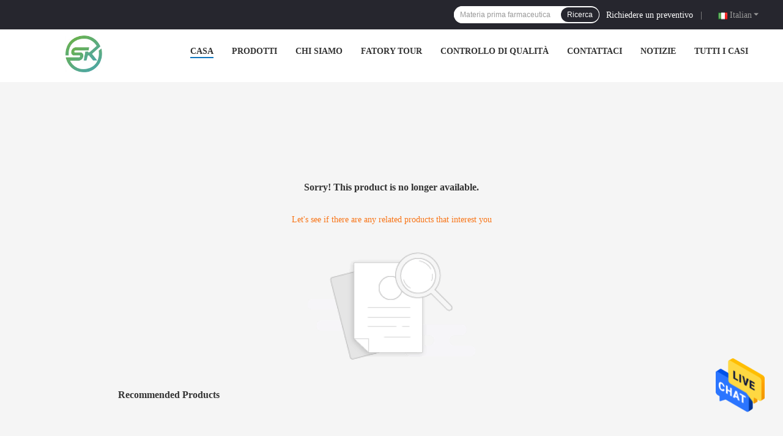

--- FILE ---
content_type: text/html
request_url: https://italian.medicalintermediate.com/sale-32169743-pharmaceutical-intermediates-cas-71368-80-4-yellow-bromazolam-powder-99-98.html
body_size: 38113
content:

<!DOCTYPE html>
<html >
<head>
	<meta charset="utf-8">
	<meta http-equiv="X-UA-Compatible" content="IE=edge">
	<meta name="viewport" content="width=device-width, initial-scale=1.0, maximum-scale=1.0, user-scalable=no">
    <title>Sorry! This product is no longer available.</title>
    <meta name="keywords" content="Sorry! This product is no longer available." />
    <meta name="description" content="Sorry! This product is no longer available." />
				<link rel='preload'
					  href=/photo/medicalintermediate/sitetpl/style/common.css?ver=1658315757 as='style'><link type='text/css' rel='stylesheet'
					  href=/photo/medicalintermediate/sitetpl/style/common.css?ver=1658315757 media='all'><style type="text/css">
/*<![CDATA[*/
.consent__cookie {position: fixed;top: 0;left: 0;width: 100%;height: 0%;z-index: 100000;}.consent__cookie_bg {position: fixed;top: 0;left: 0;width: 100%;height: 100%;background: #000;opacity: .6;display: none }.consent__cookie_rel {position: fixed;bottom:0;left: 0;width: 100%;background: #fff;display: -webkit-box;display: -ms-flexbox;display: flex;flex-wrap: wrap;padding: 24px 80px;-webkit-box-sizing: border-box;box-sizing: border-box;-webkit-box-pack: justify;-ms-flex-pack: justify;justify-content: space-between;-webkit-transition: all ease-in-out .3s;transition: all ease-in-out .3s }.consent__close {position: absolute;top: 20px;right: 20px;cursor: pointer }.consent__close svg {fill: #777 }.consent__close:hover svg {fill: #000 }.consent__cookie_box {flex: 1;word-break: break-word;}.consent__warm {color: #777;font-size: 16px;margin-bottom: 12px;line-height: 19px }.consent__title {color: #333;font-size: 20px;font-weight: 600;margin-bottom: 12px;line-height: 23px }.consent__itxt {color: #333;font-size: 14px;margin-bottom: 12px;display: -webkit-box;display: -ms-flexbox;display: flex;-webkit-box-align: center;-ms-flex-align: center;align-items: center }.consent__itxt i {display: -webkit-inline-box;display: -ms-inline-flexbox;display: inline-flex;width: 28px;height: 28px;border-radius: 50%;background: #e0f9e9;margin-right: 8px;-webkit-box-align: center;-ms-flex-align: center;align-items: center;-webkit-box-pack: center;-ms-flex-pack: center;justify-content: center }.consent__itxt svg {fill: #3ca860 }.consent__txt {color: #a6a6a6;font-size: 14px;margin-bottom: 8px;line-height: 17px }.consent__btns {display: -webkit-box;display: -ms-flexbox;display: flex;-webkit-box-orient: vertical;-webkit-box-direction: normal;-ms-flex-direction: column;flex-direction: column;-webkit-box-pack: center;-ms-flex-pack: center;justify-content: center;flex-shrink: 0;}.consent__btn {width: 280px;height: 40px;line-height: 40px;text-align: center;background: #3ca860;color: #fff;border-radius: 4px;margin: 8px 0;-webkit-box-sizing: border-box;box-sizing: border-box;cursor: pointer;font-size:14px}.consent__btn:hover {background: #00823b }.consent__btn.empty {color: #3ca860;border: 1px solid #3ca860;background: #fff }.consent__btn.empty:hover {background: #3ca860;color: #fff }.open .consent__cookie_bg {display: block }.open .consent__cookie_rel {bottom: 0 }@media (max-width: 760px) {.consent__btns {width: 100%;align-items: center;}.consent__cookie_rel {padding: 20px 24px }}.consent__cookie.open {display: block;}.consent__cookie {display: none;}
/*]]>*/
</style>
<script type="text/javascript">
/*<![CDATA[*/
window.isvideotpl = 0;window.detailurl = '';
var isShowGuide=0;showGuideColor=0;var company_type = 0;var webim_domain = '';

var colorUrl = '';
var aisearch = 0;
var selfUrl = '';
window.playerReportUrl='/vod/view_count/report';
var query_string = ["index","index"];
var g_tp = '';
var customtplcolor = 99701;
window.predomainsub = "";
/*]]>*/
</script>
</head>
<body>


<img src="/logo.gif" style="display:none" alt="logo"/>
    <div id="floatAd" style="z-index: 110000;position:absolute;right:30px;bottom:60px;height:79px;display: block;">
                                <a href="/webim/webim_tab.html" rel="nofollow" data-uid="0" onclick= 'setwebimCookie(0,0,0);' target="_blank">
            <img style="width: 80px;cursor: pointer;" alt='Invia messaggio' src="/images/floatimage_chat.gif"/>
        </a>
                                </div>
<a style="display: none!important;" title="Wuhan Shuokang  biotechnology co., LTD" class="float-inquiry" href="/contactnow.html" onclick='setinquiryCookie("{\"showproduct\":0,\"pid\":0,\"name\":\"\",\"source_url\":\"\",\"picurl\":\"\",\"propertyDetail\":[],\"username\":\"sales\",\"viewTime\":\"Ultimo Login : 1 orario 55 minuti fa\",\"subject\":\"Vi prego di inviarmi un preventivo!\",\"countrycode\":\"RU\"}");'></a>

<style>
.f_header_menu_pic_search_2 .select_language dt div:hover,
.f_header_menu_pic_search_2 .select_language dt a:hover
{
        color: #0f75bd;
    /* text-decoration: underline; */
    }
    .f_header_menu_pic_search_2 .select_language dt  div{
        color: #333;
    }
</style>
<div class="f_header_menu_pic_search_2">
    <div class="top_bg">
        <div class="top">
            <div class="phone">
                                    <div class="iconsapp">
                                                                                                                                            </div>
                                <span id="hourZone" style="display:none"></span>
            </div>

            <!--language-->
                            <div class="top_language">
                    <div class="lan_wrap">
                        <ul class="user">
                            <li class="select_language_wrap">
                                                                <span class="selected">
                                <span id="tranimg"
                                   class="italian a">
                                    Italian                                    <span class="arrow"></span>
                                </span>
                            </span>
                                <dl id="p_l" class="select_language">
                                                                            <dt class="english">
                                                                                    <a title="La CINA di buona qualità   on le vendite" href="https://www.medicalintermediate.com/">English</a>                                        </dt>
                                                                            <dt class="french">
                                                                                    <a title="La CINA di buona qualità   on le vendite" href="https://french.medicalintermediate.com/">French</a>                                        </dt>
                                                                            <dt class="german">
                                                                                    <a title="La CINA di buona qualità   on le vendite" href="https://german.medicalintermediate.com/">German</a>                                        </dt>
                                                                            <dt class="italian">
                                                                                    <a title="La CINA di buona qualità   on le vendite" href="https://italian.medicalintermediate.com/">Italian</a>                                        </dt>
                                                                            <dt class="russian">
                                                                                    <a title="La CINA di buona qualità   on le vendite" href="https://russian.medicalintermediate.com/">Russian</a>                                        </dt>
                                                                            <dt class="spanish">
                                                                                    <a title="La CINA di buona qualità   on le vendite" href="https://spanish.medicalintermediate.com/">Spanish</a>                                        </dt>
                                                                            <dt class="portuguese">
                                                                                    <a title="La CINA di buona qualità   on le vendite" href="https://portuguese.medicalintermediate.com/">Portuguese</a>                                        </dt>
                                                                            <dt class="dutch">
                                                                                    <a title="La CINA di buona qualità   on le vendite" href="https://dutch.medicalintermediate.com/">Dutch</a>                                        </dt>
                                                                            <dt class="greek">
                                                                                    <a title="La CINA di buona qualità   on le vendite" href="https://greek.medicalintermediate.com/">Greek</a>                                        </dt>
                                                                            <dt class="japanese">
                                                                                    <a title="La CINA di buona qualità   on le vendite" href="https://japanese.medicalintermediate.com/">Japanese</a>                                        </dt>
                                                                            <dt class="korean">
                                                                                    <a title="La CINA di buona qualità   on le vendite" href="https://korean.medicalintermediate.com/">Korean</a>                                        </dt>
                                                                            <dt class="arabic">
                                                                                    <a title="La CINA di buona qualità   on le vendite" href="https://arabic.medicalintermediate.com/">Arabic</a>                                        </dt>
                                                                            <dt class="hindi">
                                                                                    <a title="La CINA di buona qualità   on le vendite" href="https://hindi.medicalintermediate.com/">Hindi</a>                                        </dt>
                                                                            <dt class="turkish">
                                                                                    <a title="La CINA di buona qualità   on le vendite" href="https://turkish.medicalintermediate.com/">Turkish</a>                                        </dt>
                                                                            <dt class="indonesian">
                                                                                    <a title="La CINA di buona qualità   on le vendite" href="https://indonesian.medicalintermediate.com/">Indonesian</a>                                        </dt>
                                                                            <dt class="vietnamese">
                                                                                    <a title="La CINA di buona qualità   on le vendite" href="https://vietnamese.medicalintermediate.com/">Vietnamese</a>                                        </dt>
                                                                            <dt class="thai">
                                                                                    <a title="La CINA di buona qualità   on le vendite" href="https://thai.medicalintermediate.com/">Thai</a>                                        </dt>
                                                                            <dt class="bengali">
                                                                                    <a title="La CINA di buona qualità   on le vendite" href="https://bengali.medicalintermediate.com/">Bengali</a>                                        </dt>
                                                                            <dt class="persian">
                                                                                    <a title="La CINA di buona qualità   on le vendite" href="https://persian.medicalintermediate.com/">Persian</a>                                        </dt>
                                                                            <dt class="polish">
                                                                                    <a title="La CINA di buona qualità   on le vendite" href="https://polish.medicalintermediate.com/">Polish</a>                                        </dt>
                                                                    </dl>
                            </li>
                        </ul>
                        <div class="clearfix"></div>
                    </div>
                </div>
                        <!--inquiry-->
            <div class="top_link"><a target="_blank" rel="nofollow" title="citazione" href="/contactnow.html">Richiedere un preventivo</a>                |
            </div>

            <div class="header-search">
                <form action="" method=""  onsubmit="return requestWidget(this,'');">
                    <input autocomplete="off" disableautocomplete="" type="text" name="keyword"
                           id = "f_header_menu_pic_search_2_input"
                           value=""
                           placeholder = "Che cosa sono voi che cercate"
                        >

                    <button type="submit">Ricerca</button>
                </form>
            </div>
            <div class="clearfix"></div>
        </div>
    </div>


    <!--菜单-->
    <div class="menu_bor">
        <div class="menu">
            <div class="logo"><a title="Wuhan Shuokang  biotechnology co., LTD" href="//italian.medicalintermediate.com"><img onerror="$(this).parent().hide();" src="/logo.gif" alt="Wuhan Shuokang  biotechnology co., LTD" /></a></div>
            <ul class="menu_list">
                                <li id="headHome" >
                <a target="_self" title="" href="/">Casa</a>                </li>
                                <li id="productLi" class="nav">
                <a target="_self" title="" href="/products.html">Prodotti</a>                </li>
                                <li id="headAboutUs" >
                <a target="_self" title="" href="/aboutus.html">Chi siamo</a>                </li>
                                <li id="headFactorytour" >
                <a target="_self" title="" href="/factory.html">Fatory Tour</a>                </li>
                                <li id="headQualityControl" >
                <a target="_self" title="" href="/quality.html">Controllo di qualità</a>                </li>
                                <li id="headContactUs" >
                <a target="_self" title="" href="/contactus.html">Contattaci</a>                </li>
                                <li id="headNewsList" >
                <a target="_self" title="" href="/news.html">notizie</a>                </li>
                                <li id="headCasesList" >
                <a target="_self" title="" href="/cases.html">Tutti i casi</a>                </li>
                                                                <div class="clearfix"></div>
            </ul>
        </div>
    </div>

</div>

<!--tag word-->

<script>
    </script>


    <script>
        var show_f_header_main_dealZoneHour = true;
    </script>

<script>
    if (window.addEventListener) {
        window.addEventListener("load", function () {
            f_headmenucur();
            if (typeof query_string != "undefined" && query_string != "") {
                if (query_string[0] == "Blog") {
                    $(".menu_list").find("li").removeClass("cur");
                    $("#headBlog").addClass("cur")
                }
            }
            if ((typeof (show_f_header_main_dealZoneHour) != "undefined") && show_f_header_main_dealZoneHour) {
                f_header_main_dealZoneHour(
                    "00",
                    "9",
                    "00",
                    "18",
                    "+8615623039961-156-2303-9961",
                    "");
            }
        }, false);
    } else {
        window.attachEvent("onload", function () {
            f_headmenucur();
            if (typeof query_string != "undefined" && query_string != "") {
                if (query_string[0] == "Blog") {
                    $(".menu_list").find("li").removeClass("cur");
                    $("#headBlog").addClass("cur")
                }
            }
            if ((typeof (show_f_header_main_dealZoneHour) != "undefined") && show_f_header_main_dealZoneHour) {
                f_header_main_dealZoneHour(
                    "00",
                    "9",
                    "00",
                    "18",
                    "+8615623039961-156-2303-9961",
                    "");
            }
        });
    }
</script><div class="cont_main_box cont_main_box5">
    

<style>
    .main-content {
      margin: 40px auto;
      width:895px;
      font-family: 'Roboto';
      margin-top: 160px;
    }
    .main-tit {
      font-size: 16px;
      color: #333;
      text-align: center;
      font-weight: bold;
    }
    .main-subtit {
      color: #f87416;
      text-align: center;
      margin-top: 30px;
    }
    .main-img-box {
      margin-top: 40px;
      margin-bottom: 40px;
      height: 184px;
      text-align: center;
    }
    .main-img-box img {
      height: 100%;
    }
    .pro-wrap {
      margin-top: 20px;
    }
    .pro-wrap .reco-tit {
      font-size: 16px;
      color: #333;

      font-weight: bold;
    }
    .pro-wrap .pro-box {
      margin-top: 20px;
      overflow: hidden;
    }
    .pro-wrap .pro-item {
      float: left;
      width: 162px;
      margin-right: 21px;
      margin-bottom: 21px;
    }
    .pro-wrap .pro-item:nth-child(5n) {
      margin-right: 0;
    }
    .pro-wrap .pro-item .pro-img {
      height: 160px;
      
      border: 1px solid rgba(232, 232, 232, 1);
      border-radius: 4px;
    }
    .pro-wrap .pro-item .pro-img img {
      width: 100%;
      height: 100%;
      object-fit: contain;
      border-radius: 4px;
    }
    .pro-text {
      margin-top: 8px;
    }
    .pro-text h2 {
      margin: 0;
      padding: 0;
      line-height: 18px;
      height: 54px;
    }
    .pro-text h2 a {
      color: #333;
      font-size: 12px;
      text-decoration: none;
      display: -webkit-box;
    -webkit-box-orient: vertical;
    text-overflow: ellipsis;
    overflow: hidden;
    -webkit-line-clamp: 3;
    font-family: 'Roboto';
    }
    .pro-text h2 a:hover {
      text-decoration: underline;
    }
  </style>
  <div class="main-content">
  <h1 class="main-tit">Sorry! This product is no longer available.</h1>
	<div class="main-subtit">Let's see if there are any related products that interest you</div>
	<div class="main-img-box">
		<img src="/images/p_nosearch.png" alt="product is no longer available.">
	</div>
    <div class="pro-wrap">
      <div class="reco-tit">Recommended Products</div>
      <div class="pro-box">
        
      </div>
    </div>
  </div></div>
<div style="background-color:#2D2D2D;">


<div class="f_footer_three_news_simp">
    <div class="news">
        <div class="news_title">circa</div>

                    <ul class="lists-item">
                                    <li> <a target="_blank" title="" href="/aboutus.html">Chi siamo</a></li>
                                    <li> <a target="_blank" title="" href="/factory.html">Fatory Tour</a></li>
                                    <li> <a target="_blank" title="" href="/quality.html">Controllo di qualità</a></li>
                                    <li> <a target="_blank" title="" href="/contactus.html">Contattaci</a></li>
                                    <li> <a target="_blank" title="" href="/news.html">notizie</a></li>
                                    <li> <a target="_blank" title="" href="/sitemap.html">Mappa del sito</a></li>
                            </ul>

    </div>
    <div class="contact">
                            <dl>
                                    </dl>
                            <dl>
                                    </dl>
                </div>
    <div class="leave">
        <div class="news_title">Lasciare messaggio</div>
                    <form action="/contactsave.html" name="f_email_address_form" onsubmit="return chenckForm(this)" method="POST">
                <input type="hidden" value="1" name="from"/>
                <input name="subject" type="hidden" value="Please quote us">
                <div class="form-group email">
                    <input type="mail" id="entryform-email" class="form-control" name="email"
                           placeholder="E-mail">
                </div>
                <div class="form-group email" style="display:none">
                    <input type="text" id="inquiry_tel" oninput="value=value.replace(/[^0-9_+-]/g,'');" class="form-control" name="tel"
                           placeholder="Numero di telefono">
                </div>
                <p class="message"><textarea class="oth_question" name="message" placeholder="Inserisci i dettagli della tua richiesta come nome del prodotto, colore, dimensioni, quantità, materiale, ecc."></textarea></p>
                <p class="but"><input type="submit" value="Invia"></p>
            </form>
            </div>


    <div class="clearfix"></div>

    <!--sgs-->

        <div class="Verifiedby clearfix">
            
                            <div class="iconsapp">
                                                                                                                                                            </div>
                    </div>
</div>  

<style>
    .f_footer_reserved .con {
        border-left: 0;
    }
    .f_footer_reserved a{
        margin-right: 0;
    }
</style>
<div class="f_footer_reserved">
    <span class="con">
    <a title='' href='/privacy.html' rel='nofollow' >politica sulla riservatezza</a> | La CINA buon qualità  fornitore.</span>
    © 2022 - 2025 Wuhan Shuokang  biotechnology co., LTD. All Rights Reserved. </div>  

<style type="text/css">.vr-asidebox {position: fixed; bottom: 290px; left: 16px; width: 160px; height: 90px; background: #eee; overflow: hidden; border: 4px solid rgba(4, 120, 237, 0.24); box-shadow: 0px 8px 16px rgba(0, 0, 0, 0.08); border-radius: 8px; display: none; z-index: 1000; } .vr-small {position: fixed; bottom: 290px; left: 16px; width: 72px; height: 90px; background: url(/images/ctm_icon_vr.png) no-repeat center; background-size: 69.5px; overflow: hidden; display: none; cursor: pointer; z-index: 1000; display: block; text-decoration: none; } .vr-group {position: relative; } .vr-animate {width: 160px; height: 90px; background: #eee; position: relative; } .js-marquee {/*margin-right: 0!important;*/ } .vr-link {position: absolute; top: 0; left: 0; width: 100%; height: 100%; display: none; } .vr-mask {position: absolute; top: 0px; left: 0px; width: 100%; height: 100%; display: block; background: #000; opacity: 0.4; } .vr-jump {position: absolute; top: 0px; left: 0px; width: 100%; height: 100%; display: block; background: url(/images/ctm_icon_see.png) no-repeat center center; background-size: 34px; font-size: 0; } .vr-close {position: absolute; top: 50%; right: 0px; width: 16px; height: 20px; display: block; transform: translate(0, -50%); background: rgba(255, 255, 255, 0.6); border-radius: 4px 0px 0px 4px; cursor: pointer; } .vr-close i {position: absolute; top: 0px; left: 0px; width: 100%; height: 100%; display: block; background: url(/images/ctm_icon_left.png) no-repeat center center; background-size: 16px; } .vr-group:hover .vr-link {display: block; } .vr-logo {position: absolute; top: 4px; left: 4px; width: 50px; height: 14px; background: url(/images/ctm_icon_vrshow.png) no-repeat; background-size: 48px; }
</style></div>
			<script type='text/javascript' src='/js/jquery.js'></script>
					  <script type='text/javascript' src='/js/common_99701.js'></script><script type="text/javascript"> (function() {var e = document.createElement('script'); e.type = 'text/javascript'; e.async = true; e.src = '/stats.js'; var s = document.getElementsByTagName('script')[0]; s.parentNode.insertBefore(e, s); })(); </script><noscript><img style="display:none" src="/stats.php" width=0 height=0 rel="nofollow"/></noscript>
<script type="text/javascript">
/*<![CDATA[*/

									var htmlContent = `
								<div class="consent__cookie">
									<div class="consent__cookie_bg"></div>
									<div class="consent__cookie_rel">
										<div class="consent__close" onclick="allConsentNotGranted()">
											<svg t="1709102891149" class="icon" viewBox="0 0 1024 1024" version="1.1" xmlns="http://www.w3.org/2000/svg" p-id="3596" xmlns:xlink="http://www.w3.org/1999/xlink" width="32" height="32">
												<path d="M783.36 195.2L512 466.56 240.64 195.2a32 32 0 0 0-45.44 45.44L466.56 512l-271.36 271.36a32 32 0 0 0 45.44 45.44L512 557.44l271.36 271.36a32 32 0 0 0 45.44-45.44L557.44 512l271.36-271.36a32 32 0 0 0-45.44-45.44z" fill="#2C2C2C" p-id="3597"></path>
											</svg>
										</div>
										<div class="consent__cookie_box">
											<div class="consent__warm">Welcome to medicalintermediate.com</div>
											<div class="consent__title">medicalintermediate.com asks for your consent to use your personal data to:</div>
											<div class="consent__itxt"><i><svg t="1707012116255" class="icon" viewBox="0 0 1024 1024" version="1.1" xmlns="http://www.w3.org/2000/svg" p-id="11708" xmlns:xlink="http://www.w3.org/1999/xlink" width="20" height="20">
														<path d="M768 890.88H256a90.88 90.88 0 0 1-81.28-50.56 94.08 94.08 0 0 1 7.04-99.2A412.16 412.16 0 0 1 421.12 576a231.68 231.68 0 1 1 181.76 0 412.16 412.16 0 0 1 241.92 163.2 94.08 94.08 0 0 1 7.04 99.2 90.88 90.88 0 0 1-83.84 52.48zM512 631.68a344.96 344.96 0 0 0-280.96 146.56 30.08 30.08 0 0 0 0 32.64 26.88 26.88 0 0 0 24.32 16H768a26.88 26.88 0 0 0 24.32-16 30.08 30.08 0 0 0 0-32.64A344.96 344.96 0 0 0 512 631.68z m0-434.56a167.68 167.68 0 1 0 167.68 167.68A167.68 167.68 0 0 0 512 197.12z" p-id="11709"></path>
													</svg></i>Personalised advertising and content, advertising and content measurement, audience research and services development</div>
											<div class="consent__itxt"><i><svg t="1709102557526" class="icon" viewBox="0 0 1024 1024" version="1.1" xmlns="http://www.w3.org/2000/svg" p-id="2631" xmlns:xlink="http://www.w3.org/1999/xlink" width="20" height="20">
														<path d="M876.8 320H665.6c-70.4 0-128 57.6-128 128v358.4c0 70.4 57.6 128 128 128h211.2c70.4 0 128-57.6 128-128V448c0-70.4-57.6-128-128-128z m-211.2 64h211.2c32 0 64 25.6 64 64v320H608V448c0-38.4 25.6-64 57.6-64z m211.2 480H665.6c-25.6 0-44.8-12.8-57.6-38.4h320c-6.4 25.6-25.6 38.4-51.2 38.4z" p-id="2632"></path>
														<path d="M499.2 704c0-19.2-12.8-32-32-32H140.8c-19.2 0-38.4-19.2-38.4-38.4V224c0-19.2 19.2-32 38.4-32H768c19.2 0 38.4 19.2 38.4 38.4v38.4c0 19.2 12.8 32 32 32s32-12.8 32-32V224c0-51.2-44.8-96-102.4-96H140.8c-57.6 0-102.4 44.8-102.4 96v409.6c0 57.6 44.8 102.4 102.4 102.4h326.4c25.6 0 32-19.2 32-32z m0 64H326.4c-19.2 0-32 12.8-32 32s12.8 32 32 32h166.4c19.2 0 32-12.8 32-32s-12.8-32-25.6-32z" p-id="2633"></path>
													</svg></i>Store and/or access information on a device</div>
											<div class="consent__txt">Your personal data will be processed and information from your device (cookies, unique identifiers, and other device data) may be stored by, accessed by and shared with 135 TCF vendor(s) and 65 ad partner(s), or used specifically by this site or app.</div>
											<div class="consent__txt">Some vendors may process your personal data on the basis of legitimate interest, which you can object to by do not consent. Contact our platform customer service, you can also withdraw your consent.</div>


										</div>
										<div class="consent__btns">
											<span class="consent__btn" onclick="allConsentGranted()">Consent</span>
											<span class="consent__btn empty" onclick="allConsentNotGranted()">Do not consent</span>
										</div>
									</div>
								</div>
							`;
							var newElement = document.createElement('div');
							newElement.innerHTML = htmlContent;
							document.body.appendChild(newElement);
							var consent__cookie = {
								init:function(){},
								open:function(){
									document.querySelector('.consent__cookie').className = 'consent__cookie open';
									document.body.style.overflow = 'hidden';
								},
								close:function(){
									document.querySelector('.consent__cookie').className = 'consent__cookie';
									document.body.style.overflow = '';
								}
							};
		
jQuery(function($) {
floatAd('#floatAd', 2);
});
/*]]>*/
</script>
</body>
</html>
<!DOCTYPE html>
<html >
<head>
	<meta charset="utf-8">
	<meta http-equiv="X-UA-Compatible" content="IE=edge">
	<meta name="viewport" content="width=device-width, initial-scale=1.0, maximum-scale=1.0, user-scalable=no">
    <link rel="alternate" href="//m.italian.medicalintermediate.com/sale-32169743-pharmaceutical-intermediates-cas-71368-80-4-yellow-bromazolam-powder-99.html" media="only screen and (max-width: 640px)" />
<link hreflang="en" rel="alternate" href="https://www.medicalintermediate.com/sale-32169743-pharmaceutical-intermediates-cas-71368-80-4-yellow-bromazolam-powder-99-98.html" />
<link hreflang="fr" rel="alternate" href="https://french.medicalintermediate.com/sale-32169743-pharmaceutical-intermediates-cas-71368-80-4-yellow-bromazolam-powder-99-98.html" />
<link hreflang="de" rel="alternate" href="https://german.medicalintermediate.com/sale-32169743-pharmaceutical-intermediates-cas-71368-80-4-yellow-bromazolam-powder-99-98.html" />
<link hreflang="ru" rel="alternate" href="https://russian.medicalintermediate.com/sale-32169743-pharmaceutical-intermediates-cas-71368-80-4-yellow-bromazolam-powder-99-98.html" />
<link hreflang="es" rel="alternate" href="https://spanish.medicalintermediate.com/sale-32169743-pharmaceutical-intermediates-cas-71368-80-4-yellow-bromazolam-powder-99-98.html" />
<link hreflang="pt" rel="alternate" href="https://portuguese.medicalintermediate.com/sale-32169743-pharmaceutical-intermediates-cas-71368-80-4-yellow-bromazolam-powder-99-98.html" />
<link hreflang="nl" rel="alternate" href="https://dutch.medicalintermediate.com/sale-32169743-pharmaceutical-intermediates-cas-71368-80-4-yellow-bromazolam-powder-99-98.html" />
<link hreflang="el" rel="alternate" href="https://greek.medicalintermediate.com/sale-32169743-pharmaceutical-intermediates-cas-71368-80-4-yellow-bromazolam-powder-99-98.html" />
<link hreflang="ja" rel="alternate" href="https://japanese.medicalintermediate.com/sale-32169743-pharmaceutical-intermediates-cas-71368-80-4-yellow-bromazolam-powder-99-98.html" />
<link hreflang="ko" rel="alternate" href="https://korean.medicalintermediate.com/sale-32169743-pharmaceutical-intermediates-cas-71368-80-4-yellow-bromazolam-powder-99-98.html" />
<link hreflang="ar" rel="alternate" href="https://arabic.medicalintermediate.com/sale-32169743-pharmaceutical-intermediates-cas-71368-80-4-yellow-bromazolam-powder-99-98.html" />
<link hreflang="hi" rel="alternate" href="https://hindi.medicalintermediate.com/sale-32169743-pharmaceutical-intermediates-cas-71368-80-4-yellow-bromazolam-powder-99-98.html" />
<link hreflang="tr" rel="alternate" href="https://turkish.medicalintermediate.com/sale-32169743-pharmaceutical-intermediates-cas-71368-80-4-yellow-bromazolam-powder-99-98.html" />
<link hreflang="id" rel="alternate" href="https://indonesian.medicalintermediate.com/sale-32169743-pharmaceutical-intermediates-cas-71368-80-4-yellow-bromazolam-powder-99-98.html" />
<link hreflang="vi" rel="alternate" href="https://vietnamese.medicalintermediate.com/sale-32169743-pharmaceutical-intermediates-cas-71368-80-4-yellow-bromazolam-powder-99-98.html" />
<link hreflang="th" rel="alternate" href="https://thai.medicalintermediate.com/sale-32169743-pharmaceutical-intermediates-cas-71368-80-4-yellow-bromazolam-powder-99-98.html" />
<link hreflang="bn" rel="alternate" href="https://bengali.medicalintermediate.com/sale-32169743-pharmaceutical-intermediates-cas-71368-80-4-yellow-bromazolam-powder-99-98.html" />
<link hreflang="fa" rel="alternate" href="https://persian.medicalintermediate.com/sale-32169743-pharmaceutical-intermediates-cas-71368-80-4-yellow-bromazolam-powder-99-98.html" />
<link hreflang="pl" rel="alternate" href="https://polish.medicalintermediate.com/sale-32169743-pharmaceutical-intermediates-cas-71368-80-4-yellow-bromazolam-powder-99-98.html" />
<script type="text/javascript">
/*<![CDATA[*/
var colorUrl = '';
var query_string = ["Products","Detail"];
var customtplcolor = 99701;
/*]]>*/
</script>
<title>Polvere gialla 99,98% di Cas 71368-80-4 farmaceutico Bromazolam dei mediatori</title>
    <meta name="keywords" content="99, 98% polvere gialla di Bromazolam, 99, " />
    <meta name="description" content="alta qualità Polvere gialla 99,98% di Cas 71368-80-4 farmaceutico Bromazolam dei mediatori dalla Cina, Leader della Cina 99 Prodotto,  98% polvere gialla di Bromazolam fabbriche,  99 prodotti." />
				<link rel='preload'
					  href=/photo/medicalintermediate/sitetpl/style/common.css?ver=1658315757 as='style'><link type='text/css' rel='stylesheet'
					  href=/photo/medicalintermediate/sitetpl/style/common.css?ver=1658315757 media='all'><script type="application/ld+json">[{"@context":"https:\/\/schema.org","@type":"Organization","name":"Polvere gialla 99,98% di Cas 71368-80-4 farmaceutico Bromazolam dei mediatori","description":"alta qualit\u00e0 Polvere gialla 99,98% di Cas 71368-80-4 farmaceutico Bromazolam dei mediatori dalla Cina, Leader della Cina 99 Prodotto,  98% polvere gialla di Bromazolam fabbriche,  99 prodotti.","url":"https:\/\/www.medicalintermediate.com\/sale-32169743-pharmaceutical-intermediates-cas-71368-80-4-yellow-bromazolam-powder-99-98.html","logo":"\/logo.gif","address":{"@type":"PostalAddress","addressLocality":"China","addressRegion":"CN","postalCode":"999001","streetAddress":"No. 1208, costruzione B, via Han, Wuhan, Hubei, Cina"},"email":"2074966062@qq.com","image":"\/photo\/cl127910022-wuhan_shuokang_biotechnology_co_ltd.jpg","faxNumber":"86-87-3662-98","telephone":"+8615623039961-156-2303-9961"},{"@context":"https:\/\/schema.org","@type":"BreadcrumbList","itemListElement":[{"@type":"ListItem","position":2,"name":"materia prima di pharma","item":"https:\/\/italian.medicalintermediate.com\/supplier-3576300-pharma-raw-material"},{"@type":"ListItem","position":3,"name":"Polvere gialla 99,98% di Cas 71368-80-4 farmaceutico Bromazolam dei mediatori","item":"https:\/\/italian.medicalintermediate.com\/sale-32169743-pharmaceutical-intermediates-cas-71368-80-4-yellow-bromazolam-powder-99-98.html"},{"@type":"ListItem","position":1,"name":"Casa","item":"https:\/\/italian.medicalintermediate.com\/index.html"}]},{"@context":"http:\/\/schema.org\/","@type":"Product","category":"materia prima di pharma","name":"Polvere gialla 99,98% di Cas 71368-80-4 farmaceutico Bromazolam dei mediatori","url":"\/sale-32169743-pharmaceutical-intermediates-cas-71368-80-4-yellow-bromazolam-powder-99-98.html","image":["\/photo\/pl122303005-pharmaceutical_intermediates_cas_71368_80_4_yellow_bromazolam_powder_99_98.jpg"],"description":"alta qualit\u00e0 Polvere gialla 99,98% di Cas 71368-80-4 farmaceutico Bromazolam dei mediatori dalla Cina, Leader della Cina 99 Prodotto,  98% polvere gialla di Bromazolam fabbriche,  99 prodotti.","brand":{"@type":"Brand","name":"SK"},"sku":"SK-27","model":"SK-27","manufacturer":{"@type":"Organization","legalName":"Wuhan Shuokang  biotechnology co., LTD","address":{"@type":"PostalAddress","addressCountry":"China","addressLocality":"No. 1208, costruzione B, via Han, Wuhan, Hubei, Cina"}},"review":{"@type":"Review","reviewRating":{"@type":"Rating","ratingValue":5},"author":{"@type":"Person","name":"sales"}},"aggregateRating":{"@type":"aggregateRating","ratingValue":4.6,"reviewCount":103},"offers":[{"@type":"Offer","price":"5","priceCurrency":"USD","url":"\/sale-32169743-pharmaceutical-intermediates-cas-71368-80-4-yellow-bromazolam-powder-99-98.html","priceValidUntil":"2023-08-05","itemCondition":"https:\/\/schema.org\/UsedCondition","availability":"https:\/\/schema.org\/InStock","offerCount":1},{"@type":"AggregateOffer","offerCount":"1","highPrice":1,"lowPrice":"0.01","priceCurrency":"1"}]}]</script></head>
<body>
    <div id="floatAd" style="z-index: 110000;position:absolute;right:30px;bottom:60px;height:79px;display: block;">
        <a href="/webim/webim_tab.html" rel="nofollow" onclick= 'setwebimCookie(88447,32169743,0);' target="_blank">
            <img style="width: 80px;cursor: pointer;" alt='Invia messaggio' src="/images/floatimage_chat.gif"/>
        </a>
    </div>
<a style="display: none" class="float-inquiry" href="/contactnow.html" onclick='setinquiryCookie("{\"showproduct\":1,\"pid\":\"32169743\",\"name\":\"Polvere gialla 99,98% di Cas 71368-80-4 farmaceutico Bromazolam dei mediatori\",\"source_url\":\"\\/sale-32169743-polvere-gialla-99-98-di-cas-71368-80-4-farmaceutico-bromazolam-dei-mediatori.html\",\"picurl\":\"\\/photo\\/pd122303005-pharmaceutical_intermediates_cas_71368_80_4_yellow_bromazolam_powder_99_98.jpg\",\"propertyDetail\":[[\"Parola chiave\",\"Prodotto chimico\"],[\"Nome di prodotto\",\"71368-80-4\"],[\"Purezza\",\"99,98%\"],[\"LOGP\",\"3,12480\"]],\"company_name\":null,\"picurl_c\":\"\\/photo\\/pc122303005-pharmaceutical_intermediates_cas_71368_80_4_yellow_bromazolam_powder_99_98.jpg\",\"price\":\"USD5-USD10\",\"username\":\"Jennifer\",\"viewTime\":\"Ultimo Login : 6 orario 49 minuti fa\",\"subject\":\"Vi prego di inviarmi maggiori informazioni sul vostro Polvere gialla 99,98% di Cas 71368-80-4 farmaceutico Bromazolam dei mediatori\",\"countrycode\":\"US\"}");'></a>
<script>
var originProductInfo = '';
var originProductInfo = {"showproduct":1,"pid":"32169743","name":"Polvere gialla 99,98% di Cas 71368-80-4 farmaceutico Bromazolam dei mediatori","source_url":"\/sale-32169743-polvere-gialla-99-98-di-cas-71368-80-4-farmaceutico-bromazolam-dei-mediatori.html","picurl":"\/photo\/pd122303005-pharmaceutical_intermediates_cas_71368_80_4_yellow_bromazolam_powder_99_98.jpg","propertyDetail":[["Parola chiave","Prodotto chimico"],["Nome di prodotto","71368-80-4"],["Purezza","99,98%"],["LOGP","3,12480"]],"company_name":null,"picurl_c":"\/photo\/pc122303005-pharmaceutical_intermediates_cas_71368_80_4_yellow_bromazolam_powder_99_98.jpg","price":"USD5-USD10","username":"Jennifer","viewTime":"Ultimo Login : 2 orario 49 minuti fa","subject":"Vi prego di inviarmi il prezzo FOB Polvere gialla 99,98% di Cas 71368-80-4 farmaceutico Bromazolam dei mediatori","countrycode":"US"};
var save_url = "/contactsave.html";
var update_url = "/updateinquiry.html";
var productInfo = {};
var defaulProductInfo = {};
var myDate = new Date();
var curDate = myDate.getFullYear()+'-'+(parseInt(myDate.getMonth())+1)+'-'+myDate.getDate();
var message = '';
var default_pop = 1;
var leaveMessageDialog = document.getElementsByClassName('leave-message-dialog')[0]; // 获取弹层
var _$$ = function (dom) {
    return document.querySelectorAll(dom);
};
resInfo = originProductInfo;
defaulProductInfo.pid = resInfo['pid'];
defaulProductInfo.productName = resInfo['name'];
defaulProductInfo.productInfo = resInfo['propertyDetail'];
defaulProductInfo.productImg = resInfo['picurl_c'];
defaulProductInfo.subject = resInfo['subject'];
defaulProductInfo.productImgAlt = resInfo['name'];
var inquirypopup_tmp = 1;
var message = 'Caro,'+'\r\n'+"Sono interessato a"+' '+trim(resInfo['name'])+", potresti inviarmi maggiori dettagli come tipo, dimensioni, MOQ, materiale, ecc."+'\r\n'+"Grazie!"+'\r\n'+"Aspettando la tua risposta.";
var message_1 = 'Caro,'+'\r\n'+"Sono interessato a"+' '+trim(resInfo['name'])+", potresti inviarmi maggiori dettagli come tipo, dimensioni, MOQ, materiale, ecc."+'\r\n'+"Grazie!"+'\r\n'+"Aspettando la tua risposta.";
var message_2 = 'Ciao,'+'\r\n'+"sto cercando"+' '+trim(resInfo['name'])+", per favore inviami il prezzo, le specifiche e l'immagine."+'\r\n'+"La tua rapida risposta sarà molto apprezzata."+'\r\n'+"Non esitate a contattarmi per ulteriori informazioni."+'\r\n'+"Molte grazie.";
var message_3 = 'Ciao,'+'\r\n'+trim(resInfo['name'])+' '+"soddisfa le mie aspettative."+'\r\n'+"Per favore dammi il prezzo migliore e qualche altra informazione sul prodotto."+'\r\n'+"Non esitate a contattarmi tramite la mia posta."+'\r\n'+"Molte grazie.";

var message_4 = 'Caro,'+'\r\n'+"Qual è il prezzo FOB sul tuo"+' '+trim(resInfo['name'])+'?'+'\r\n'+"Qual è il nome del porto più vicino?"+'\r\n'+"Per favore rispondimi il prima possibile, sarebbe meglio condividere ulteriori informazioni."+'\r\n'+"Saluti!";
var message_5 = 'Ciao,'+'\r\n'+"Sono molto interessato al tuo"+' '+trim(resInfo['name'])+'.'+'\r\n'+"Inviami i dettagli del tuo prodotto."+'\r\n'+"In attesa di una tua rapida risposta."+'\r\n'+"Non esitate a contattarmi per posta."+'\r\n'+"Saluti!";

var message_6 = 'Caro,'+'\r\n'+"Forniscici informazioni sul tuo"+' '+trim(resInfo['name'])+", come tipo, dimensione, materiale e, naturalmente, il miglior prezzo."+'\r\n'+"In attesa di una tua rapida risposta."+'\r\n'+"Grazie!";
var message_7 = 'Caro,'+'\r\n'+"Puoi fornire"+' '+trim(resInfo['name'])+" per noi?"+'\r\n'+"Per prima cosa vogliamo un listino prezzi e alcuni dettagli del prodotto."+'\r\n'+"Spero di ricevere una risposta al più presto e non vedo l'ora di collaborare."+'\r\n'+"Grazie mille.";
var message_8 = 'Ciao,'+'\r\n'+"sto cercando"+' '+trim(resInfo['name'])+", per favore dammi alcune informazioni più dettagliate sul prodotto."+'\r\n'+"Attendo con ansia la vostra risposta."+'\r\n'+"Grazie!";
var message_9 = 'Ciao,'+'\r\n'+"Il tuo"+' '+trim(resInfo['name'])+" soddisfa molto bene le mie esigenze."+'\r\n'+"Inviami il prezzo, le specifiche e un modello simile andrà bene."+'\r\n'+"Sentiti libero di chattare con me."+'\r\n'+"Grazie!";
var message_10 = 'Caro,'+'\r\n'+"Voglio saperne di più sui dettagli e sulla citazione di"+' '+trim(resInfo['name'])+'.'+'\r\n'+"Non esitate a contattarmi."+'\r\n'+"Saluti!";

var r = getRandom(1,10);

defaulProductInfo.message = eval("message_"+r);

var mytAjax = {

    post: function(url, data, fn) {
        var xhr = new XMLHttpRequest();
        xhr.open("POST", url, true);
        xhr.setRequestHeader("Content-Type", "application/x-www-form-urlencoded;charset=UTF-8");
        xhr.setRequestHeader("X-Requested-With", "XMLHttpRequest");
        xhr.setRequestHeader('Content-Type','text/plain;charset=UTF-8');
        xhr.onreadystatechange = function() {
            if(xhr.readyState == 4 && (xhr.status == 200 || xhr.status == 304)) {
                fn.call(this, xhr.responseText);
            }
        };
        xhr.send(data);
    },

    postform: function(url, data, fn) {
        var xhr = new XMLHttpRequest();
        xhr.open("POST", url, true);
        xhr.setRequestHeader("X-Requested-With", "XMLHttpRequest");
        xhr.onreadystatechange = function() {
            if(xhr.readyState == 4 && (xhr.status == 200 || xhr.status == 304)) {
                fn.call(this, xhr.responseText);
            }
        };
        xhr.send(data);
    }
};
window.onload = function(){
    leaveMessageDialog = document.getElementsByClassName('leave-message-dialog')[0];
    if (window.localStorage.recordDialogStatus=='undefined' || (window.localStorage.recordDialogStatus!='undefined' && window.localStorage.recordDialogStatus != curDate)) {
        setTimeout(function(){
            if(parseInt(inquirypopup_tmp%10) == 1){
                creatDialog(defaulProductInfo, 1);
            }
        }, 6000);
    }
};
function trim(str)
{
    str = str.replace(/(^\s*)/g,"");
    return str.replace(/(\s*$)/g,"");
};
function getRandom(m,n){
    var num = Math.floor(Math.random()*(m - n) + n);
    return num;
};
function strBtn(param) {

    var starattextarea = document.getElementById("textareamessage").value.length;
    var email = document.getElementById("startEmail").value;

    var default_tip = document.querySelectorAll(".watermark_container").length;
    if (20 < starattextarea && starattextarea < 3000) {
        if(default_tip>0){
            document.getElementById("textareamessage1").parentNode.parentNode.nextElementSibling.style.display = "none";
        }else{
            document.getElementById("textareamessage1").parentNode.nextElementSibling.style.display = "none";
        }

    } else {
        if(default_tip>0){
            document.getElementById("textareamessage1").parentNode.parentNode.nextElementSibling.style.display = "block";
        }else{
            document.getElementById("textareamessage1").parentNode.nextElementSibling.style.display = "block";
        }

        return;
    }

    var re = /^([a-zA-Z0-9_-])+@([a-zA-Z0-9_-])+\.([a-zA-Z0-9_-])+/i;/*邮箱不区分大小写*/
    if (!re.test(email)) {
        document.getElementById("startEmail").nextElementSibling.style.display = "block";
        return;
    } else {
        document.getElementById("startEmail").nextElementSibling.style.display = "none";
    }

    var subject = document.getElementById("pop_subject").value;
    var pid = document.getElementById("pop_pid").value;
    var message = document.getElementById("textareamessage").value;
    var sender_email = document.getElementById("startEmail").value;
    var tel = '';
    if (document.getElementById("tel0") != undefined && document.getElementById("tel0") != '')
        tel = document.getElementById("tel0").value;
    var form_serialize = '&tel='+tel;

    form_serialize = form_serialize.replace(/\+/g, "%2B");
    mytAjax.post(save_url,"pid="+pid+"&subject="+subject+"&email="+sender_email+"&message="+(message)+form_serialize,function(res){
        var mes = JSON.parse(res);
        if(mes.status == 200){
            var iid = mes.iid;
            document.getElementById("pop_iid").value = iid;
            document.getElementById("pop_uuid").value = mes.uuid;

            if(typeof gtag_report_conversion === "function"){
                gtag_report_conversion();//执行统计js代码
            }
            if(typeof fbq === "function"){
                fbq('track','Purchase');//执行统计js代码
            }
        }
    });
    for (var index = 0; index < document.querySelectorAll(".dialog-content-pql").length; index++) {
        document.querySelectorAll(".dialog-content-pql")[index].style.display = "none";
    };
    $('#idphonepql').val(tel);
    document.getElementById("dialog-content-pql-id").style.display = "block";
    ;
};
function twoBtnOk(param) {

    var selectgender = document.getElementById("Mr").innerHTML;
    var iid = document.getElementById("pop_iid").value;
    var sendername = document.getElementById("idnamepql").value;
    var senderphone = document.getElementById("idphonepql").value;
    var sendercname = document.getElementById("idcompanypql").value;
    var uuid = document.getElementById("pop_uuid").value;
    var gender = 2;
    if(selectgender == 'Mr.') gender = 0;
    if(selectgender == 'Mrs.') gender = 1;
    var pid = document.getElementById("pop_pid").value;
    var form_serialize = '';

        form_serialize = form_serialize.replace(/\+/g, "%2B");

    mytAjax.post(update_url,"iid="+iid+"&gender="+gender+"&uuid="+uuid+"&name="+(sendername)+"&tel="+(senderphone)+"&company="+(sendercname)+form_serialize,function(res){});

    for (var index = 0; index < document.querySelectorAll(".dialog-content-pql").length; index++) {
        document.querySelectorAll(".dialog-content-pql")[index].style.display = "none";
    };
    document.getElementById("dialog-content-pql-ok").style.display = "block";

};
function toCheckMust(name) {
    $('#'+name+'error').hide();
}
function handClidk(param) {
    var starattextarea = document.getElementById("textareamessage1").value.length;
    var email = document.getElementById("startEmail1").value;
    var default_tip = document.querySelectorAll(".watermark_container").length;
    if (20 < starattextarea && starattextarea < 3000) {
        if(default_tip>0){
            document.getElementById("textareamessage1").parentNode.parentNode.nextElementSibling.style.display = "none";
        }else{
            document.getElementById("textareamessage1").parentNode.nextElementSibling.style.display = "none";
        }

    } else {
        if(default_tip>0){
            document.getElementById("textareamessage1").parentNode.parentNode.nextElementSibling.style.display = "block";
        }else{
            document.getElementById("textareamessage1").parentNode.nextElementSibling.style.display = "block";
        }

        return;
    }

    var re = /^([a-zA-Z0-9_-])+@([a-zA-Z0-9_-])+\.([a-zA-Z0-9_-])+/i;
    if (!re.test(email)) {
        document.getElementById("startEmail1").nextElementSibling.style.display = "block";
        return;
    } else {
        document.getElementById("startEmail1").nextElementSibling.style.display = "none";
    }

    var subject = document.getElementById("pop_subject").value;
    var pid = document.getElementById("pop_pid").value;
    var message = document.getElementById("textareamessage1").value;
    var sender_email = document.getElementById("startEmail1").value;
    var form_serialize = tel = '';
    if (document.getElementById("tel1") != undefined && document.getElementById("tel1") != '')
        tel = document.getElementById("tel1").value;
        mytAjax.post(save_url,"email="+sender_email+"&tel="+tel+"&pid="+pid+"&message="+message+"&subject="+subject+form_serialize,function(res){

        var mes = JSON.parse(res);
        if(mes.status == 200){
            var iid = mes.iid;
            document.getElementById("pop_iid").value = iid;
            document.getElementById("pop_uuid").value = mes.uuid;
            if(typeof gtag_report_conversion === "function"){
                gtag_report_conversion();//执行统计js代码
            }
        }

    });
    for (var index = 0; index < document.querySelectorAll(".dialog-content-pql").length; index++) {
        document.querySelectorAll(".dialog-content-pql")[index].style.display = "none";
    };
    $('#idphonepql').val(tel);
    document.getElementById("dialog-content-pql-id").style.display = "block";

};
window.addEventListener('load', function () {
    $('.checkbox-wrap label').each(function(){
        if($(this).find('input').prop('checked')){
            $(this).addClass('on')
        }else {
            $(this).removeClass('on')
        }
    })
    $(document).on('click', '.checkbox-wrap label' , function(ev){
        if (ev.target.tagName.toUpperCase() != 'INPUT') {
            $(this).toggleClass('on')
        }
    })
})
function handDialog(pdata) {
    data = JSON.parse(pdata);
    productInfo.productName = data.productName;
    productInfo.productInfo = data.productInfo;
    productInfo.productImg = data.productImg;
    productInfo.subject = data.subject;

    var message = 'Caro,'+'\r\n'+"Sono interessato a"+' '+trim(data.productName)+", potresti inviarmi maggiori dettagli come tipo, dimensione, quantità, materiale, ecc."+'\r\n'+"Grazie!"+'\r\n'+"Aspettando la tua risposta.";

    var message = 'Caro,'+'\r\n'+"Sono interessato a"+' '+trim(data.productName)+", potresti inviarmi maggiori dettagli come tipo, dimensioni, MOQ, materiale, ecc."+'\r\n'+"Grazie!"+'\r\n'+"Aspettando la tua risposta.";
    var message_1 = 'Caro,'+'\r\n'+"Sono interessato a"+' '+trim(data.productName)+", potresti inviarmi maggiori dettagli come tipo, dimensioni, MOQ, materiale, ecc."+'\r\n'+"Grazie!"+'\r\n'+"Aspettando la tua risposta.";
    var message_2 = 'Ciao,'+'\r\n'+"sto cercando"+' '+trim(data.productName)+", per favore inviami il prezzo, le specifiche e l'immagine."+'\r\n'+"La tua rapida risposta sarà molto apprezzata."+'\r\n'+"Non esitate a contattarmi per ulteriori informazioni."+'\r\n'+"Molte grazie.";
    var message_3 = 'Ciao,'+'\r\n'+trim(data.productName)+' '+"soddisfa le mie aspettative."+'\r\n'+"Per favore dammi il prezzo migliore e qualche altra informazione sul prodotto."+'\r\n'+"Non esitate a contattarmi tramite la mia posta."+'\r\n'+"Molte grazie.";

    var message_4 = 'Caro,'+'\r\n'+"Qual è il prezzo FOB sul tuo"+' '+trim(data.productName)+'?'+'\r\n'+"Qual è il nome del porto più vicino?"+'\r\n'+"Per favore rispondimi il prima possibile, sarebbe meglio condividere ulteriori informazioni."+'\r\n'+"Saluti!";
    var message_5 = 'Ciao,'+'\r\n'+"Sono molto interessato al tuo"+' '+trim(data.productName)+'.'+'\r\n'+"Inviami i dettagli del tuo prodotto."+'\r\n'+"In attesa di una tua rapida risposta."+'\r\n'+"Non esitate a contattarmi per posta."+'\r\n'+"Saluti!";

    var message_6 = 'Caro,'+'\r\n'+"Forniscici informazioni sul tuo"+' '+trim(data.productName)+", come tipo, dimensione, materiale e, naturalmente, il miglior prezzo."+'\r\n'+"In attesa di una tua rapida risposta."+'\r\n'+"Grazie!";
    var message_7 = 'Caro,'+'\r\n'+"Puoi fornire"+' '+trim(data.productName)+" per noi?"+'\r\n'+"Per prima cosa vogliamo un listino prezzi e alcuni dettagli del prodotto."+'\r\n'+"Spero di ricevere una risposta al più presto e non vedo l'ora di collaborare."+'\r\n'+"Grazie mille.";
    var message_8 = 'Ciao,'+'\r\n'+"sto cercando"+' '+trim(data.productName)+", per favore dammi alcune informazioni più dettagliate sul prodotto."+'\r\n'+"Attendo con ansia la vostra risposta."+'\r\n'+"Grazie!";
    var message_9 = 'Ciao,'+'\r\n'+"Il tuo"+' '+trim(data.productName)+" soddisfa molto bene le mie esigenze."+'\r\n'+"Inviami il prezzo, le specifiche e un modello simile andrà bene."+'\r\n'+"Sentiti libero di chattare con me."+'\r\n'+"Grazie!";
    var message_10 = 'Caro,'+'\r\n'+"Voglio saperne di più sui dettagli e sulla citazione di"+' '+trim(data.productName)+'.'+'\r\n'+"Non esitate a contattarmi."+'\r\n'+"Saluti!";

    var r = getRandom(1,10);

    productInfo.message = eval("message_"+r);
    if(parseInt(inquirypopup_tmp/10) == 1){
        productInfo.message = "";
    }
    productInfo.pid = data.pid;
    creatDialog(productInfo, 2);
};

function closepql(param) {

    leaveMessageDialog.style.display = 'none';
};

function closepql2(param) {

    for (var index = 0; index < document.querySelectorAll(".dialog-content-pql").length; index++) {
        document.querySelectorAll(".dialog-content-pql")[index].style.display = "none";
    };
    document.getElementById("dialog-content-pql-ok").style.display = "block";
};

function initProduct(productInfo,type){

    productInfo.productName = unescape(productInfo.productName);
    productInfo.message = unescape(productInfo.message);

    leaveMessageDialog = document.getElementsByClassName('leave-message-dialog')[0];
    leaveMessageDialog.style.display = "block";
    if(type == 3){
        var popinquiryemail = document.getElementById("popinquiryemail").value;
        _$$("#startEmail1")[0].value = popinquiryemail;
    }else{
        _$$("#startEmail1")[0].value = "";
    }
    _$$("#startEmail")[0].value = "";
    _$$("#idnamepql")[0].value = "";
    _$$("#idphonepql")[0].value = "";
    _$$("#idcompanypql")[0].value = "";

    _$$("#pop_pid")[0].value = productInfo.pid;
    _$$("#pop_subject")[0].value = productInfo.subject;
    
    if(parseInt(inquirypopup_tmp/10) == 1){
        productInfo.message = "";
    }

    _$$("#textareamessage1")[0].value = productInfo.message;
    _$$("#textareamessage")[0].value = productInfo.message;

    _$$("#dialog-content-pql-id .titlep")[0].innerHTML = productInfo.productName;
    _$$("#dialog-content-pql-id img")[0].setAttribute("src", productInfo.productImg);
    _$$("#dialog-content-pql-id img")[0].setAttribute("alt", productInfo.productImgAlt);

    _$$("#dialog-content-pql-id-hand img")[0].setAttribute("src", productInfo.productImg);
    _$$("#dialog-content-pql-id-hand img")[0].setAttribute("alt", productInfo.productImgAlt);
    _$$("#dialog-content-pql-id-hand .titlep")[0].innerHTML = productInfo.productName;

    if (productInfo.productInfo.length > 0) {
        var ul2, ul;
        ul = document.createElement("ul");
        for (var index = 0; index < productInfo.productInfo.length; index++) {
            var el = productInfo.productInfo[index];
            var li = document.createElement("li");
            var span1 = document.createElement("span");
            span1.innerHTML = el[0] + ":";
            var span2 = document.createElement("span");
            span2.innerHTML = el[1];
            li.appendChild(span1);
            li.appendChild(span2);
            ul.appendChild(li);

        }
        ul2 = ul.cloneNode(true);
        if (type === 1) {
            _$$("#dialog-content-pql-id .left")[0].replaceChild(ul, _$$("#dialog-content-pql-id .left ul")[0]);
        } else {
            _$$("#dialog-content-pql-id-hand .left")[0].replaceChild(ul2, _$$("#dialog-content-pql-id-hand .left ul")[0]);
            _$$("#dialog-content-pql-id .left")[0].replaceChild(ul, _$$("#dialog-content-pql-id .left ul")[0]);
        }
    };
    for (var index = 0; index < _$$("#dialog-content-pql-id .right ul li").length; index++) {
        _$$("#dialog-content-pql-id .right ul li")[index].addEventListener("click", function (params) {
            _$$("#dialog-content-pql-id .right #Mr")[0].innerHTML = this.innerHTML
        }, false)

    };

};
function closeInquiryCreateDialog() {
    document.getElementById("xuanpan_dialog_box_pql").style.display = "none";
};
function showInquiryCreateDialog() {
    document.getElementById("xuanpan_dialog_box_pql").style.display = "block";
};
function submitPopInquiry(){
    var message = document.getElementById("inquiry_message").value;
    var email = document.getElementById("inquiry_email").value;
    var subject = defaulProductInfo.subject;
    var pid = defaulProductInfo.pid;
    if (email === undefined) {
        showInquiryCreateDialog();
        document.getElementById("inquiry_email").style.border = "1px solid red";
        return false;
    };
    if (message === undefined) {
        showInquiryCreateDialog();
        document.getElementById("inquiry_message").style.border = "1px solid red";
        return false;
    };
    if (email.search(/^\w+((-\w+)|(\.\w+))*\@[A-Za-z0-9]+((\.|-)[A-Za-z0-9]+)*\.[A-Za-z0-9]+$/) == -1) {
        document.getElementById("inquiry_email").style.border= "1px solid red";
        showInquiryCreateDialog();
        return false;
    } else {
        document.getElementById("inquiry_email").style.border= "";
    };
    if (message.length < 20 || message.length >3000) {
        showInquiryCreateDialog();
        document.getElementById("inquiry_message").style.border = "1px solid red";
        return false;
    } else {
        document.getElementById("inquiry_message").style.border = "";
    };
    var tel = '';
    if (document.getElementById("tel") != undefined && document.getElementById("tel") != '')
        tel = document.getElementById("tel").value;

    mytAjax.post(save_url,"pid="+pid+"&subject="+subject+"&email="+email+"&message="+(message)+'&tel='+tel,function(res){
        var mes = JSON.parse(res);
        if(mes.status == 200){
            var iid = mes.iid;
            document.getElementById("pop_iid").value = iid;
            document.getElementById("pop_uuid").value = mes.uuid;

        }
    });
    initProduct(defaulProductInfo);
    for (var index = 0; index < document.querySelectorAll(".dialog-content-pql").length; index++) {
        document.querySelectorAll(".dialog-content-pql")[index].style.display = "none";
    };
    $('#idphonepql').val(tel);
    document.getElementById("dialog-content-pql-id").style.display = "block";

};

//带附件上传
function submitPopInquiryfile(email_id,message_id,check_sort,name_id,phone_id,company_id,attachments){

    if(typeof(check_sort) == 'undefined'){
        check_sort = 0;
    }
    var message = document.getElementById(message_id).value;
    var email = document.getElementById(email_id).value;
    var attachments = document.getElementById(attachments).value;
    if(typeof(name_id) !== 'undefined' && name_id != ""){
        var name  = document.getElementById(name_id).value;
    }
    if(typeof(phone_id) !== 'undefined' && phone_id != ""){
        var phone = document.getElementById(phone_id).value;
    }
    if(typeof(company_id) !== 'undefined' && company_id != ""){
        var company = document.getElementById(company_id).value;
    }
    var subject = defaulProductInfo.subject;
    var pid = defaulProductInfo.pid;

    if(check_sort == 0){
        if (email === undefined) {
            showInquiryCreateDialog();
            document.getElementById(email_id).style.border = "1px solid red";
            return false;
        };
        if (message === undefined) {
            showInquiryCreateDialog();
            document.getElementById(message_id).style.border = "1px solid red";
            return false;
        };

        if (email.search(/^\w+((-\w+)|(\.\w+))*\@[A-Za-z0-9]+((\.|-)[A-Za-z0-9]+)*\.[A-Za-z0-9]+$/) == -1) {
            document.getElementById(email_id).style.border= "1px solid red";
            showInquiryCreateDialog();
            return false;
        } else {
            document.getElementById(email_id).style.border= "";
        };
        if (message.length < 20 || message.length >3000) {
            showInquiryCreateDialog();
            document.getElementById(message_id).style.border = "1px solid red";
            return false;
        } else {
            document.getElementById(message_id).style.border = "";
        };
    }else{

        if (message === undefined) {
            showInquiryCreateDialog();
            document.getElementById(message_id).style.border = "1px solid red";
            return false;
        };

        if (email === undefined) {
            showInquiryCreateDialog();
            document.getElementById(email_id).style.border = "1px solid red";
            return false;
        };

        if (message.length < 20 || message.length >3000) {
            showInquiryCreateDialog();
            document.getElementById(message_id).style.border = "1px solid red";
            return false;
        } else {
            document.getElementById(message_id).style.border = "";
        };

        if (email.search(/^\w+((-\w+)|(\.\w+))*\@[A-Za-z0-9]+((\.|-)[A-Za-z0-9]+)*\.[A-Za-z0-9]+$/) == -1) {
            document.getElementById(email_id).style.border= "1px solid red";
            showInquiryCreateDialog();
            return false;
        } else {
            document.getElementById(email_id).style.border= "";
        };

    };

    mytAjax.post(save_url,"pid="+pid+"&subject="+subject+"&email="+email+"&message="+message+"&company="+company+"&attachments="+attachments,function(res){
        var mes = JSON.parse(res);
        if(mes.status == 200){
            var iid = mes.iid;
            document.getElementById("pop_iid").value = iid;
            document.getElementById("pop_uuid").value = mes.uuid;

            if(typeof gtag_report_conversion === "function"){
                gtag_report_conversion();//执行统计js代码
            }
            if(typeof fbq === "function"){
                fbq('track','Purchase');//执行统计js代码
            }
        }
    });
    initProduct(defaulProductInfo);

    if(name !== undefined && name != ""){
        _$$("#idnamepql")[0].value = name;
    }

    if(phone !== undefined && phone != ""){
        _$$("#idphonepql")[0].value = phone;
    }

    if(company !== undefined && company != ""){
        _$$("#idcompanypql")[0].value = company;
    }

    for (var index = 0; index < document.querySelectorAll(".dialog-content-pql").length; index++) {
        document.querySelectorAll(".dialog-content-pql")[index].style.display = "none";
    };
    document.getElementById("dialog-content-pql-id").style.display = "block";

};
function submitPopInquiryByParam(email_id,message_id,check_sort,name_id,phone_id,company_id){

    if(typeof(check_sort) == 'undefined'){
        check_sort = 0;
    }

    var senderphone = '';
    var message = document.getElementById(message_id).value;
    var email = document.getElementById(email_id).value;
    if(typeof(name_id) !== 'undefined' && name_id != ""){
        var name  = document.getElementById(name_id).value;
    }
    if(typeof(phone_id) !== 'undefined' && phone_id != ""){
        var phone = document.getElementById(phone_id).value;
        senderphone = phone;
    }
    if(typeof(company_id) !== 'undefined' && company_id != ""){
        var company = document.getElementById(company_id).value;
    }
    var subject = defaulProductInfo.subject;
    var pid = defaulProductInfo.pid;

    if(check_sort == 0){
        if (email === undefined) {
            showInquiryCreateDialog();
            document.getElementById(email_id).style.border = "1px solid red";
            return false;
        };
        if (message === undefined) {
            showInquiryCreateDialog();
            document.getElementById(message_id).style.border = "1px solid red";
            return false;
        };

        if (email.search(/^\w+((-\w+)|(\.\w+))*\@[A-Za-z0-9]+((\.|-)[A-Za-z0-9]+)*\.[A-Za-z0-9]+$/) == -1) {
            document.getElementById(email_id).style.border= "1px solid red";
            showInquiryCreateDialog();
            return false;
        } else {
            document.getElementById(email_id).style.border= "";
        };
        if (message.length < 20 || message.length >3000) {
            showInquiryCreateDialog();
            document.getElementById(message_id).style.border = "1px solid red";
            return false;
        } else {
            document.getElementById(message_id).style.border = "";
        };
    }else{

        if (message === undefined) {
            showInquiryCreateDialog();
            document.getElementById(message_id).style.border = "1px solid red";
            return false;
        };

        if (email === undefined) {
            showInquiryCreateDialog();
            document.getElementById(email_id).style.border = "1px solid red";
            return false;
        };

        if (message.length < 20 || message.length >3000) {
            showInquiryCreateDialog();
            document.getElementById(message_id).style.border = "1px solid red";
            return false;
        } else {
            document.getElementById(message_id).style.border = "";
        };

        if (email.search(/^\w+((-\w+)|(\.\w+))*\@[A-Za-z0-9]+((\.|-)[A-Za-z0-9]+)*\.[A-Za-z0-9]+$/) == -1) {
            document.getElementById(email_id).style.border= "1px solid red";
            showInquiryCreateDialog();
            return false;
        } else {
            document.getElementById(email_id).style.border= "";
        };

    };

    var productsku = "";
    if($("#product_sku").length > 0){
        productsku = $("#product_sku").html();
    }

    mytAjax.post(save_url,"tel="+senderphone+"&pid="+pid+"&subject="+subject+"&email="+email+"&message="+message+"&messagesku="+encodeURI(productsku),function(res){
        var mes = JSON.parse(res);
        if(mes.status == 200){
            var iid = mes.iid;
            document.getElementById("pop_iid").value = iid;
            document.getElementById("pop_uuid").value = mes.uuid;

            if(typeof gtag_report_conversion === "function"){
                gtag_report_conversion();//执行统计js代码
            }
            if(typeof fbq === "function"){
                fbq('track','Purchase');//执行统计js代码
            }
        }
    });
    initProduct(defaulProductInfo);

    if(name !== undefined && name != ""){
        _$$("#idnamepql")[0].value = name;
    }

    if(phone !== undefined && phone != ""){
        _$$("#idphonepql")[0].value = phone;
    }

    if(company !== undefined && company != ""){
        _$$("#idcompanypql")[0].value = company;
    }

    for (var index = 0; index < document.querySelectorAll(".dialog-content-pql").length; index++) {
        document.querySelectorAll(".dialog-content-pql")[index].style.display = "none";

    };
    document.getElementById("dialog-content-pql-id").style.display = "block";

};
function creatDialog(productInfo, type) {

    if(type == 1){
        if(default_pop != 1){
            return false;
        }
        window.localStorage.recordDialogStatus = curDate;
    }else{
        default_pop = 0;
    }
    initProduct(productInfo, type);
    if (type === 1) {
        // 自动弹出
        for (var index = 0; index < document.querySelectorAll(".dialog-content-pql").length; index++) {

            document.querySelectorAll(".dialog-content-pql")[index].style.display = "none";
        };
        document.getElementById("dialog-content-pql").style.display = "block";
    } else {
        // 手动弹出
        for (var index = 0; index < document.querySelectorAll(".dialog-content-pql").length; index++) {
            document.querySelectorAll(".dialog-content-pql")[index].style.display = "none";
        };
        document.getElementById("dialog-content-pql-id-hand").style.display = "block";
    }
}

//带邮箱信息打开询盘框 emailtype=1表示带入邮箱
function openDialog(emailtype){
    var type = 2;//不带入邮箱，手动弹出
    if(emailtype == 1){
        var popinquiryemail = document.getElementById("popinquiryemail").value;
        var re = /^([a-zA-Z0-9_-])+@([a-zA-Z0-9_-])+\.([a-zA-Z0-9_-])+/i;
        if (!re.test(popinquiryemail)) {
            //前端提示样式;
            showInquiryCreateDialog();
            document.getElementById("popinquiryemail").style.border = "1px solid red";
            return false;
        } else {
            //前端提示样式;
        }
        var type = 3;
    }
    creatDialog(defaulProductInfo,type);
}

//上传附件
function inquiryUploadFile(){
    var fileObj = document.querySelector("#fileId").files[0];
    //构建表单数据
    var formData = new FormData();
    var filesize = fileObj.size;
    if(filesize > 10485760 || filesize == 0) {
        document.getElementById("filetips").style.display = "block";
        return false;
    }else {
        document.getElementById("filetips").style.display = "none";
    }
    formData.append('popinquiryfile', fileObj);
    document.getElementById("quotefileform").reset();
    var save_url = "/inquiryuploadfile.html";
    mytAjax.postform(save_url,formData,function(res){
        var mes = JSON.parse(res);
        if(mes.status == 200){
            document.getElementById("uploader-file-info").innerHTML = document.getElementById("uploader-file-info").innerHTML + "<span class=op>"+mes.attfile.name+"<a class=delatt id=att"+mes.attfile.id+" onclick=delatt("+mes.attfile.id+");>Delete</a></span>";
            var nowattachs = document.getElementById("attachments").value;
            if( nowattachs !== ""){
                var attachs = JSON.parse(nowattachs);
                attachs[mes.attfile.id] = mes.attfile;
            }else{
                var attachs = {};
                attachs[mes.attfile.id] = mes.attfile;
            }
            document.getElementById("attachments").value = JSON.stringify(attachs);
        }
    });
}
//附件删除
function delatt(attid)
{
    var nowattachs = document.getElementById("attachments").value;
    if( nowattachs !== ""){
        var attachs = JSON.parse(nowattachs);
        if(attachs[attid] == ""){
            return false;
        }
        var formData = new FormData();
        var delfile = attachs[attid]['filename'];
        var save_url = "/inquirydelfile.html";
        if(delfile != "") {
            formData.append('delfile', delfile);
            mytAjax.postform(save_url, formData, function (res) {
                if(res !== "") {
                    var mes = JSON.parse(res);
                    if (mes.status == 200) {
                        delete attachs[attid];
                        document.getElementById("attachments").value = JSON.stringify(attachs);
                        var s = document.getElementById("att"+attid);
                        s.parentNode.remove();
                    }
                }
            });
        }
    }else{
        return false;
    }
}

</script>
<div class="leave-message-dialog" style="display: none">
<style>
    .leave-message-dialog .close:before, .leave-message-dialog .close:after{
        content:initial;
    }
</style>
<div class="dialog-content-pql" id="dialog-content-pql" style="display: none">
    <span class="close" onclick="closepql()"><img src="/images/close.png"></span>
    <div class="title">
        <p class="firstp-pql">Lasciate un messaggio</p>
        <p class="lastp-pql">Ti richiameremo presto!</p>
    </div>
    <div class="form">
        <div class="textarea">
            <textarea style='font-family: robot;'  name="" id="textareamessage" cols="30" rows="10" style="margin-bottom:14px;width:100%"
                placeholder="Please enter your inquiry details."></textarea>
        </div>
        <p class="error-pql"> <span class="icon-pql"><img src="/images/error.png" alt="Wuhan Shuokang  biotechnology co., LTD"></span> Il tuo messaggio deve contenere da 20 a 3000 caratteri!</p>
        <input id="startEmail" type="text" placeholder="Entri nel vostro email" onkeydown="if(event.keyCode === 13){ strBtn();}">
        <p class="error-pql"><span class="icon-pql"><img src="/images/error.png" alt="Wuhan Shuokang  biotechnology co., LTD"></span> Si prega di controllare la tua email! </p>
                <div class="operations">
            <div class='btn' id="submitStart" type="submit" onclick="strBtn()">Invia</div>
        </div>
            </div>
</div>
<div class="dialog-content-pql dialog-content-pql-id" id="dialog-content-pql-id" style="display:none">
        <span class="close" onclick="closepql2()"><svg t="1648434466530" class="icon" viewBox="0 0 1024 1024" version="1.1" xmlns="http://www.w3.org/2000/svg" p-id="2198" width="16" height="16"><path d="M576 512l277.333333 277.333333-64 64-277.333333-277.333333L234.666667 853.333333 170.666667 789.333333l277.333333-277.333333L170.666667 234.666667 234.666667 170.666667l277.333333 277.333333L789.333333 170.666667 853.333333 234.666667 576 512z" fill="#444444" p-id="2199"></path></svg></span>
    <div class="left">
        <div class="img"><img></div>
        <p class="titlep"></p>
        <ul> </ul>
    </div>
    <div class="right">
                <p class="title">Ulteriori informazioni facilitano una migliore comunicazione.</p>
                <div style="position: relative;">
            <div class="mr"> <span id="Mr">Sig.</span>
                <ul>
                    <li>Sig.</li>
                    <li>Signora</li>
                </ul>
            </div>
            <input style="text-indent: 80px;" type="text" id="idnamepql" placeholder="Inserisci il tuo nome">
        </div>
        <input type="text"  id="idphonepql"  placeholder="Numero di telefono">
        <input type="text" id="idcompanypql"  placeholder="società" onkeydown="if(event.keyCode === 13){ twoBtnOk();}">
                <div class="btn form_new" id="twoBtnOk" onclick="twoBtnOk()">ok</div>
    </div>
</div>

<div class="dialog-content-pql dialog-content-pql-ok" id="dialog-content-pql-ok" style="display:none">
        <span class="close" onclick="closepql()"><svg t="1648434466530" class="icon" viewBox="0 0 1024 1024" version="1.1" xmlns="http://www.w3.org/2000/svg" p-id="2198" width="16" height="16"><path d="M576 512l277.333333 277.333333-64 64-277.333333-277.333333L234.666667 853.333333 170.666667 789.333333l277.333333-277.333333L170.666667 234.666667 234.666667 170.666667l277.333333 277.333333L789.333333 170.666667 853.333333 234.666667 576 512z" fill="#444444" p-id="2199"></path></svg></span>
    <div class="duihaook"></div>
        <p class="title">Inviato con successo!</p>
        <p class="p1" style="text-align: center; font-size: 18px; margin-top: 14px;">Ti richiameremo presto!</p>
    <div class="btn" onclick="closepql()" id="endOk" style="margin: 0 auto;margin-top: 50px;">ok</div>
</div>
<div class="dialog-content-pql dialog-content-pql-id dialog-content-pql-id-hand" id="dialog-content-pql-id-hand"
    style="display:none">
     <input type="hidden" name="pop_pid" id="pop_pid" value="0">
     <input type="hidden" name="pop_subject" id="pop_subject" value="">
     <input type="hidden" name="pop_iid" id="pop_iid" value="0">
     <input type="hidden" name="pop_uuid" id="pop_uuid" value="0">
        <span class="close" onclick="closepql()"><svg t="1648434466530" class="icon" viewBox="0 0 1024 1024" version="1.1" xmlns="http://www.w3.org/2000/svg" p-id="2198" width="16" height="16"><path d="M576 512l277.333333 277.333333-64 64-277.333333-277.333333L234.666667 853.333333 170.666667 789.333333l277.333333-277.333333L170.666667 234.666667 234.666667 170.666667l277.333333 277.333333L789.333333 170.666667 853.333333 234.666667 576 512z" fill="#444444" p-id="2199"></path></svg></span>
    <div class="left">
        <div class="img"><img></div>
        <p class="titlep"></p>
        <ul> </ul>
    </div>
    <div class="right" style="float:right">
                <div class="title">
            <p class="firstp-pql">Lasciate un messaggio</p>
            <p class="lastp-pql">Ti richiameremo presto!</p>
        </div>
                <div class="form">
            <div class="textarea">
                <textarea style='font-family: robot;' name="message" id="textareamessage1" cols="30" rows="10"
                    placeholder="Please enter your inquiry details."></textarea>
            </div>
            <p class="error-pql"> <span class="icon-pql"><img src="/images/error.png" alt="Wuhan Shuokang  biotechnology co., LTD"></span> Il tuo messaggio deve contenere da 20 a 3000 caratteri!</p>
            <input id="startEmail1" name="email" data-type="1" type="text" placeholder="Entri nel vostro email" onkeydown="if(event.keyCode === 13){ handClidk();}">
            <p class="error-pql"><span class="icon-pql"><img src="/images/error.png" alt="Wuhan Shuokang  biotechnology co., LTD"></span> Si prega di controllare la tua email!</p>
                            <input style="display:none" id="tel1" name="tel" type="text" oninput="value=value.replace(/[^0-9_+-]/g,'');" placeholder="Numero di telefono">
                        <div class="operations">
                <div class='btn' id="submitStart1" type="submit" onclick="handClidk()">Invia</div>
            </div>
        </div>
    </div>
</div>
</div>
<div id="xuanpan_dialog_box_pql" class="xuanpan_dialog_box_pql"
    style="display:none;background:rgba(0,0,0,.6);width:100%;height:100%;position: fixed;top:0;left:0;z-index: 999999;">
    <div class="box_pql"
      style="width:526px;height:206px;background:rgba(255,255,255,1);opacity:1;border-radius:4px;position: absolute;left: 50%;top: 50%;transform: translate(-50%,-50%);">
      <div onclick="closeInquiryCreateDialog()" class="close close_create_dialog"
        style="cursor: pointer;height:42px;width:40px;float:right;padding-top: 16px;"><span
          style="display: inline-block;width: 25px;height: 2px;background: rgb(114, 114, 114);transform: rotate(45deg); "><span
            style="display: block;width: 25px;height: 2px;background: rgb(114, 114, 114);transform: rotate(-90deg); "></span></span>
      </div>
      <div
        style="height: 72px; overflow: hidden; text-overflow: ellipsis; display:-webkit-box;-ebkit-line-clamp: 3;-ebkit-box-orient: vertical; margin-top: 58px; padding: 0 84px; font-size: 18px; color: rgba(51, 51, 51, 1); text-align: center; ">
        Si prega di lasciare l'e-mail corretta e requisiti dettagliati.</div>
      <div onclick="closeInquiryCreateDialog()" class="close_create_dialog"
        style="width: 139px; height: 36px; background: rgba(253, 119, 34, 1); border-radius: 4px; margin: 16px auto; color: rgba(255, 255, 255, 1); font-size: 18px; line-height: 36px; text-align: center;">
        ok</div>
    </div>
</div><div class="f_header_menu_pic_search_2">
    <div class="top_bg">
        <div class="top">
            <div class="phone">
                                    <div class="iconsapp">
                                                                                                                                            </div>
                                <span id="hourZone" style="display:none"></span>
            </div>

            <!--language-->
                            <div class="top_language">
                    <div class="lan_wrap">
                        <ul class="user">
                            <li class="select_language_wrap">
                                                                <span class="selected">
                                <span id="tranimg"
                                   class="italian a">
                                    Italian                                    <span class="arrow"></span>
                                </span>
                            </span>
                                <dl id="p_l" class="select_language">
                                                                            <dt class="english">
                                                                                        <a title="Porcellana di buona qualità Mediatori medici  on le vendite" href="https://www.medicalintermediate.com/sale-32169743-pharmaceutical-intermediates-cas-71368-80-4-yellow-bromazolam-powder-99-98.html">English</a>                                        </dt>
                                                                            <dt class="french">
                                                                                        <a title="Porcellana di buona qualità Mediatori medici  on le vendite" href="https://french.medicalintermediate.com/sale-32169743-pharmaceutical-intermediates-cas-71368-80-4-yellow-bromazolam-powder-99-98.html">French</a>                                        </dt>
                                                                            <dt class="german">
                                                                                        <a title="Porcellana di buona qualità Mediatori medici  on le vendite" href="https://german.medicalintermediate.com/sale-32169743-pharmaceutical-intermediates-cas-71368-80-4-yellow-bromazolam-powder-99-98.html">German</a>                                        </dt>
                                                                            <dt class="italian">
                                                                                        <a title="Porcellana di buona qualità Mediatori medici  on le vendite" href="https://italian.medicalintermediate.com/sale-32169743-pharmaceutical-intermediates-cas-71368-80-4-yellow-bromazolam-powder-99-98.html">Italian</a>                                        </dt>
                                                                            <dt class="russian">
                                                                                        <a title="Porcellana di buona qualità Mediatori medici  on le vendite" href="https://russian.medicalintermediate.com/sale-32169743-pharmaceutical-intermediates-cas-71368-80-4-yellow-bromazolam-powder-99-98.html">Russian</a>                                        </dt>
                                                                            <dt class="spanish">
                                                                                        <a title="Porcellana di buona qualità Mediatori medici  on le vendite" href="https://spanish.medicalintermediate.com/sale-32169743-pharmaceutical-intermediates-cas-71368-80-4-yellow-bromazolam-powder-99-98.html">Spanish</a>                                        </dt>
                                                                            <dt class="portuguese">
                                                                                        <a title="Porcellana di buona qualità Mediatori medici  on le vendite" href="https://portuguese.medicalintermediate.com/sale-32169743-pharmaceutical-intermediates-cas-71368-80-4-yellow-bromazolam-powder-99-98.html">Portuguese</a>                                        </dt>
                                                                            <dt class="dutch">
                                                                                        <a title="Porcellana di buona qualità Mediatori medici  on le vendite" href="https://dutch.medicalintermediate.com/sale-32169743-pharmaceutical-intermediates-cas-71368-80-4-yellow-bromazolam-powder-99-98.html">Dutch</a>                                        </dt>
                                                                            <dt class="greek">
                                                                                        <a title="Porcellana di buona qualità Mediatori medici  on le vendite" href="https://greek.medicalintermediate.com/sale-32169743-pharmaceutical-intermediates-cas-71368-80-4-yellow-bromazolam-powder-99-98.html">Greek</a>                                        </dt>
                                                                            <dt class="japanese">
                                                                                        <a title="Porcellana di buona qualità Mediatori medici  on le vendite" href="https://japanese.medicalintermediate.com/sale-32169743-pharmaceutical-intermediates-cas-71368-80-4-yellow-bromazolam-powder-99-98.html">Japanese</a>                                        </dt>
                                                                            <dt class="korean">
                                                                                        <a title="Porcellana di buona qualità Mediatori medici  on le vendite" href="https://korean.medicalintermediate.com/sale-32169743-pharmaceutical-intermediates-cas-71368-80-4-yellow-bromazolam-powder-99-98.html">Korean</a>                                        </dt>
                                                                            <dt class="arabic">
                                                                                        <a title="Porcellana di buona qualità Mediatori medici  on le vendite" href="https://arabic.medicalintermediate.com/sale-32169743-pharmaceutical-intermediates-cas-71368-80-4-yellow-bromazolam-powder-99-98.html">Arabic</a>                                        </dt>
                                                                            <dt class="hindi">
                                                                                        <a title="Porcellana di buona qualità Mediatori medici  on le vendite" href="https://hindi.medicalintermediate.com/sale-32169743-pharmaceutical-intermediates-cas-71368-80-4-yellow-bromazolam-powder-99-98.html">Hindi</a>                                        </dt>
                                                                            <dt class="turkish">
                                                                                        <a title="Porcellana di buona qualità Mediatori medici  on le vendite" href="https://turkish.medicalintermediate.com/sale-32169743-pharmaceutical-intermediates-cas-71368-80-4-yellow-bromazolam-powder-99-98.html">Turkish</a>                                        </dt>
                                                                            <dt class="indonesian">
                                                                                        <a title="Porcellana di buona qualità Mediatori medici  on le vendite" href="https://indonesian.medicalintermediate.com/sale-32169743-pharmaceutical-intermediates-cas-71368-80-4-yellow-bromazolam-powder-99-98.html">Indonesian</a>                                        </dt>
                                                                            <dt class="vietnamese">
                                                                                        <a title="Porcellana di buona qualità Mediatori medici  on le vendite" href="https://vietnamese.medicalintermediate.com/sale-32169743-pharmaceutical-intermediates-cas-71368-80-4-yellow-bromazolam-powder-99-98.html">Vietnamese</a>                                        </dt>
                                                                            <dt class="thai">
                                                                                        <a title="Porcellana di buona qualità Mediatori medici  on le vendite" href="https://thai.medicalintermediate.com/sale-32169743-pharmaceutical-intermediates-cas-71368-80-4-yellow-bromazolam-powder-99-98.html">Thai</a>                                        </dt>
                                                                            <dt class="bengali">
                                                                                        <a title="Porcellana di buona qualità Mediatori medici  on le vendite" href="https://bengali.medicalintermediate.com/sale-32169743-pharmaceutical-intermediates-cas-71368-80-4-yellow-bromazolam-powder-99-98.html">Bengali</a>                                        </dt>
                                                                            <dt class="persian">
                                                                                        <a title="Porcellana di buona qualità Mediatori medici  on le vendite" href="https://persian.medicalintermediate.com/sale-32169743-pharmaceutical-intermediates-cas-71368-80-4-yellow-bromazolam-powder-99-98.html">Persian</a>                                        </dt>
                                                                            <dt class="polish">
                                                                                        <a title="Porcellana di buona qualità Mediatori medici  on le vendite" href="https://polish.medicalintermediate.com/sale-32169743-pharmaceutical-intermediates-cas-71368-80-4-yellow-bromazolam-powder-99-98.html">Polish</a>                                        </dt>
                                                                    </dl>
                            </li>
                        </ul>
                        <div class="clearfix"></div>
                    </div>
                </div>
                        <!--inquiry-->
            <div class="top_link"><a target="_blank" rel="nofollow" title="citazione" href="/contactnow.html">Richiedere un preventivo</a>                |
            </div>

            <div class="header-search">
                <form action="" method=""  onsubmit="return requestWidget(this,'');">
                    <input autocomplete="off" disableautocomplete="" type="text" name="keyword"
                           id = "f_header_menu_pic_search_2_input"
                           value=""
                           placeholder = "Che cosa sono voi che cercate"
                        >

                    <button type="submit">Ricerca</button>
                </form>
            </div>
            <div class="clearfix"></div>
        </div>
    </div>


    <!--菜单-->
    <div class="menu_bor">
        <div class="menu">
            <div class="logo"><a title="Wuhan Shuokang  biotechnology co., LTD" href="//italian.medicalintermediate.com"><img onerror="$(this).parent().hide();" src="/logo.gif" alt="Wuhan Shuokang  biotechnology co., LTD" /></a></div>
            <ul class="menu_list">
                                <li id="headHome" >
                <a target="_self" title="" href="/">Casa</a>                </li>
                                <li id="productLi" class="nav">
                <a target="_self" title="" href="/products.html">Prodotti</a>                </li>
                                <li id="headAboutUs" >
                <a target="_self" title="" href="/aboutus.html">Chi siamo</a>                </li>
                                <li id="headFactorytour" >
                <a target="_self" title="" href="/factory.html">Fatory Tour</a>                </li>
                                <li id="headQualityControl" >
                <a target="_self" title="" href="/quality.html">Controllo di qualità</a>                </li>
                                <li id="headContactUs" >
                <a target="_self" title="" href="/contactus.html">Contattaci</a>                </li>
                                <li id="headNewsList" >
                <a target="_self" title="" href="/news.html">notizie</a>                </li>
                                <li id="headCasesList" >
                <a target="_self" title="" href="/cases.html">Tutti i casi</a>                </li>
                                                                <div class="clearfix"></div>
            </ul>
        </div>
    </div>

</div>

<!--tag word-->

<script>
        var arr = ["Materia prima farmaceutica","materie prime dell'industria farmaceutica","materia prima per fabbricazione della medicina"];
    var index = Math.floor((Math.random()*arr.length));
    document.getElementById("f_header_menu_pic_search_2_input").setAttribute("placeholder",arr[index]);
    </script>


    <script>
        var show_f_header_main_dealZoneHour = true;
    </script>

<script>
    if (window.addEventListener) {
        window.addEventListener("load", function () {
            f_headmenucur();
            if (typeof query_string != "undefined" && query_string != "") {
                if (query_string[0] == "Blog") {
                    $(".menu_list").find("li").removeClass("cur");
                    $("#headBlog").addClass("cur")
                }
            }
            if ((typeof (show_f_header_main_dealZoneHour) != "undefined") && show_f_header_main_dealZoneHour) {
                f_header_main_dealZoneHour(
                    "00",
                    "9",
                    "00",
                    "18",
                    "+8615623039961-156-2303-9961",
                    "");
            }
        }, false);
    } else {
        window.attachEvent("onload", function () {
            f_headmenucur();
            if (typeof query_string != "undefined" && query_string != "") {
                if (query_string[0] == "Blog") {
                    $(".menu_list").find("li").removeClass("cur");
                    $("#headBlog").addClass("cur")
                }
            }
            if ((typeof (show_f_header_main_dealZoneHour) != "undefined") && show_f_header_main_dealZoneHour) {
                f_header_main_dealZoneHour(
                    "00",
                    "9",
                    "00",
                    "18",
                    "+8615623039961-156-2303-9961",
                    "");
            }
        });
    }
</script><div class="cont_main_box cont_main_box5">
    <div class="cont_main_box_inner">
        <div class="f_header_breadcrumb_2">
    <a title="" href="/">Casa</a>    <a title="materia prima di pharma" href="/products.html">Prodotti</a><a title="materia prima di pharma" href="/supplier-3576300-pharma-raw-material">materia prima di pharma</a><h1 class="index-bread" >Polvere gialla 99,98% di Cas 71368-80-4 farmaceutico Bromazolam dei mediatori</h1></div>
  
        <div class="cont_main_n">
            <div class="cont_main_n_inner">
                <div class="n_menu_list_2">
    <div class="main_title"><span class="main_con">Tutti i prodotti</span></div>
            <div class="item ">
            <strong>
                                    <h2>                

                <!--产品首页-->
                                    <a title="Mediatori medici" href="/supplier-3575777-medical-intermediates">Mediatori medici</a>
                
                                    </h2>                                                    <span class="num">(82)</span>
                            </strong>
        </div>
            <div class="item ">
            <strong>
                                    <h2>                

                <!--产品首页-->
                                    <a title="Polvere di BMK" href="/supplier-3575773-bmk-powder">Polvere di BMK</a>
                
                                    </h2>                                                    <span class="num">(41)</span>
                            </strong>
        </div>
            <div class="item ">
            <strong>
                                    <h2>                

                <!--产品首页-->
                                    <a title="Olio di BMK" href="/supplier-3615833-bmk-oil">Olio di BMK</a>
                
                                    </h2>                                                    <span class="num">(24)</span>
                            </strong>
        </div>
            <div class="item ">
            <strong>
                                    <h2>                

                <!--产品首页-->
                                    <a title="Polvere di PMK" href="/supplier-3576280-pmk-powder">Polvere di PMK</a>
                
                                    </h2>                                                    <span class="num">(20)</span>
                            </strong>
        </div>
            <div class="item ">
            <strong>
                                    <h2>                

                <!--产品首页-->
                                    <a title="olio del pmk" href="/supplier-3615834-pmk-oil">olio del pmk</a>
                
                                    </h2>                                                    <span class="num">(25)</span>
                            </strong>
        </div>
            <div class="item ">
            <strong>
                                    <h2>                

                <!--产品首页-->
                                    <a title="Droghe della piperidina" href="/supplier-3576285-piperidine-drugs">Droghe della piperidina</a>
                
                                    </h2>                                                    <span class="num">(29)</span>
                            </strong>
        </div>
            <div class="item ">
            <strong>
                                    <h2>                

                <!--产品首页-->
                                    <a title="Polvere cruda degli steroidi" href="/supplier-3575793-raw-steroids-powder">Polvere cruda degli steroidi</a>
                
                                    </h2>                                                    <span class="num">(6)</span>
                            </strong>
        </div>
            <div class="item ">
            <strong>
                                    <h2>                

                <!--产品首页-->
                                    <a title="Polvere di potenziamento del sesso" href="/supplier-3576286-sex-enhancement-powder">Polvere di potenziamento del sesso</a>
                
                                    </h2>                                                    <span class="num">(8)</span>
                            </strong>
        </div>
            <div class="item ">
            <strong>
                                    <h2>                

                <!--产品首页-->
                                    <a title="Droghe di anestesia locale" href="/supplier-3575775-local-anesthesia-drugs">Droghe di anestesia locale</a>
                
                                    </h2>                                                    <span class="num">(36)</span>
                            </strong>
        </div>
            <div class="item ">
            <strong>
                                    <h2>                

                <!--产品首页-->
                                    <a title="Polvere del chetone" href="/supplier-3576279-ketone-powder">Polvere del chetone</a>
                
                                    </h2>                                                    <span class="num">(9)</span>
                            </strong>
        </div>
            <div class="item ">
            <strong>
                                    <h2>                

                <!--产品首页-->
                                    <a title="Polvere dei prodotti chimici di ricerca" href="/supplier-3575805-research-chemicals-powder">Polvere dei prodotti chimici di ricerca</a>
                
                                    </h2>                                                    <span class="num">(16)</span>
                            </strong>
        </div>
            <div class="item active">
            <strong>
                                    <h2>                

                <!--产品首页-->
                                    <a title="materia prima di pharma" href="/supplier-3576300-pharma-raw-material">materia prima di pharma</a>
                
                                    </h2>                                                    <span class="num">(32)</span>
                            </strong>
        </div>
            <div class="item ">
            <strong>
                                    <h2>                

                <!--产品首页-->
                                    <a title="API Raw Material" href="/supplier-3575781-api-raw-material">API Raw Material</a>
                
                                    </h2>                                                    <span class="num">(12)</span>
                            </strong>
        </div>
    </div>                
<!DOCTYPE html>
<html >
<head>
	<meta charset="utf-8">
	<meta http-equiv="X-UA-Compatible" content="IE=edge">
	<meta name="viewport" content="width=device-width, initial-scale=1.0, maximum-scale=1.0, user-scalable=no">
    <title>Sorry! This product is no longer available.</title>
    <meta name="keywords" content="Sorry! This product is no longer available." />
    <meta name="description" content="Sorry! This product is no longer available." />
				<link rel='preload'
					  href=/photo/medicalintermediate/sitetpl/style/common.css?ver=1658315757 as='style'><link type='text/css' rel='stylesheet'
					  href=/photo/medicalintermediate/sitetpl/style/common.css?ver=1658315757 media='all'><style type="text/css">
/*<![CDATA[*/
.consent__cookie {position: fixed;top: 0;left: 0;width: 100%;height: 0%;z-index: 100000;}.consent__cookie_bg {position: fixed;top: 0;left: 0;width: 100%;height: 100%;background: #000;opacity: .6;display: none }.consent__cookie_rel {position: fixed;bottom:0;left: 0;width: 100%;background: #fff;display: -webkit-box;display: -ms-flexbox;display: flex;flex-wrap: wrap;padding: 24px 80px;-webkit-box-sizing: border-box;box-sizing: border-box;-webkit-box-pack: justify;-ms-flex-pack: justify;justify-content: space-between;-webkit-transition: all ease-in-out .3s;transition: all ease-in-out .3s }.consent__close {position: absolute;top: 20px;right: 20px;cursor: pointer }.consent__close svg {fill: #777 }.consent__close:hover svg {fill: #000 }.consent__cookie_box {flex: 1;word-break: break-word;}.consent__warm {color: #777;font-size: 16px;margin-bottom: 12px;line-height: 19px }.consent__title {color: #333;font-size: 20px;font-weight: 600;margin-bottom: 12px;line-height: 23px }.consent__itxt {color: #333;font-size: 14px;margin-bottom: 12px;display: -webkit-box;display: -ms-flexbox;display: flex;-webkit-box-align: center;-ms-flex-align: center;align-items: center }.consent__itxt i {display: -webkit-inline-box;display: -ms-inline-flexbox;display: inline-flex;width: 28px;height: 28px;border-radius: 50%;background: #e0f9e9;margin-right: 8px;-webkit-box-align: center;-ms-flex-align: center;align-items: center;-webkit-box-pack: center;-ms-flex-pack: center;justify-content: center }.consent__itxt svg {fill: #3ca860 }.consent__txt {color: #a6a6a6;font-size: 14px;margin-bottom: 8px;line-height: 17px }.consent__btns {display: -webkit-box;display: -ms-flexbox;display: flex;-webkit-box-orient: vertical;-webkit-box-direction: normal;-ms-flex-direction: column;flex-direction: column;-webkit-box-pack: center;-ms-flex-pack: center;justify-content: center;flex-shrink: 0;}.consent__btn {width: 280px;height: 40px;line-height: 40px;text-align: center;background: #3ca860;color: #fff;border-radius: 4px;margin: 8px 0;-webkit-box-sizing: border-box;box-sizing: border-box;cursor: pointer;font-size:14px}.consent__btn:hover {background: #00823b }.consent__btn.empty {color: #3ca860;border: 1px solid #3ca860;background: #fff }.consent__btn.empty:hover {background: #3ca860;color: #fff }.open .consent__cookie_bg {display: block }.open .consent__cookie_rel {bottom: 0 }@media (max-width: 760px) {.consent__btns {width: 100%;align-items: center;}.consent__cookie_rel {padding: 20px 24px }}.consent__cookie.open {display: block;}.consent__cookie {display: none;}
/*]]>*/
</style>
<script type="text/javascript">
/*<![CDATA[*/
window.isvideotpl = 0;window.detailurl = '';
var isShowGuide=0;showGuideColor=0;var company_type = 0;var webim_domain = '';

var colorUrl = '';
var aisearch = 0;
var selfUrl = '';
window.playerReportUrl='/vod/view_count/report';
var query_string = ["index","index"];
var g_tp = '';
var customtplcolor = 99701;
window.predomainsub = "";
/*]]>*/
</script>
</head>
<body>


<img src="/logo.gif" style="display:none" alt="logo"/>
    <div id="floatAd" style="z-index: 110000;position:absolute;right:30px;bottom:60px;height:79px;display: block;">
                                <a href="/webim/webim_tab.html" rel="nofollow" data-uid="0" onclick= 'setwebimCookie(0,0,0);' target="_blank">
            <img style="width: 80px;cursor: pointer;" alt='Invia messaggio' src="/images/floatimage_chat.gif"/>
        </a>
                                </div>
<a style="display: none!important;" title="Wuhan Shuokang  biotechnology co., LTD" class="float-inquiry" href="/contactnow.html" onclick='setinquiryCookie("{\"showproduct\":0,\"pid\":0,\"name\":\"\",\"source_url\":\"\",\"picurl\":\"\",\"propertyDetail\":[],\"username\":\"sales\",\"viewTime\":\"Ultimo Login : 1 orario 55 minuti fa\",\"subject\":\"Vi prego di inviarmi un preventivo!\",\"countrycode\":\"RU\"}");'></a>

<style>
.f_header_menu_pic_search_2 .select_language dt div:hover,
.f_header_menu_pic_search_2 .select_language dt a:hover
{
        color: #0f75bd;
    /* text-decoration: underline; */
    }
    .f_header_menu_pic_search_2 .select_language dt  div{
        color: #333;
    }
</style>
<div class="f_header_menu_pic_search_2">
    <div class="top_bg">
        <div class="top">
            <div class="phone">
                                    <div class="iconsapp">
                                                                                                                                            </div>
                                <span id="hourZone" style="display:none"></span>
            </div>

            <!--language-->
                            <div class="top_language">
                    <div class="lan_wrap">
                        <ul class="user">
                            <li class="select_language_wrap">
                                                                <span class="selected">
                                <span id="tranimg"
                                   class="italian a">
                                    Italian                                    <span class="arrow"></span>
                                </span>
                            </span>
                                <dl id="p_l" class="select_language">
                                                                            <dt class="english">
                                                                                    <a title="La CINA di buona qualità   on le vendite" href="https://www.medicalintermediate.com/">English</a>                                        </dt>
                                                                            <dt class="french">
                                                                                    <a title="La CINA di buona qualità   on le vendite" href="https://french.medicalintermediate.com/">French</a>                                        </dt>
                                                                            <dt class="german">
                                                                                    <a title="La CINA di buona qualità   on le vendite" href="https://german.medicalintermediate.com/">German</a>                                        </dt>
                                                                            <dt class="italian">
                                                                                    <a title="La CINA di buona qualità   on le vendite" href="https://italian.medicalintermediate.com/">Italian</a>                                        </dt>
                                                                            <dt class="russian">
                                                                                    <a title="La CINA di buona qualità   on le vendite" href="https://russian.medicalintermediate.com/">Russian</a>                                        </dt>
                                                                            <dt class="spanish">
                                                                                    <a title="La CINA di buona qualità   on le vendite" href="https://spanish.medicalintermediate.com/">Spanish</a>                                        </dt>
                                                                            <dt class="portuguese">
                                                                                    <a title="La CINA di buona qualità   on le vendite" href="https://portuguese.medicalintermediate.com/">Portuguese</a>                                        </dt>
                                                                            <dt class="dutch">
                                                                                    <a title="La CINA di buona qualità   on le vendite" href="https://dutch.medicalintermediate.com/">Dutch</a>                                        </dt>
                                                                            <dt class="greek">
                                                                                    <a title="La CINA di buona qualità   on le vendite" href="https://greek.medicalintermediate.com/">Greek</a>                                        </dt>
                                                                            <dt class="japanese">
                                                                                    <a title="La CINA di buona qualità   on le vendite" href="https://japanese.medicalintermediate.com/">Japanese</a>                                        </dt>
                                                                            <dt class="korean">
                                                                                    <a title="La CINA di buona qualità   on le vendite" href="https://korean.medicalintermediate.com/">Korean</a>                                        </dt>
                                                                            <dt class="arabic">
                                                                                    <a title="La CINA di buona qualità   on le vendite" href="https://arabic.medicalintermediate.com/">Arabic</a>                                        </dt>
                                                                            <dt class="hindi">
                                                                                    <a title="La CINA di buona qualità   on le vendite" href="https://hindi.medicalintermediate.com/">Hindi</a>                                        </dt>
                                                                            <dt class="turkish">
                                                                                    <a title="La CINA di buona qualità   on le vendite" href="https://turkish.medicalintermediate.com/">Turkish</a>                                        </dt>
                                                                            <dt class="indonesian">
                                                                                    <a title="La CINA di buona qualità   on le vendite" href="https://indonesian.medicalintermediate.com/">Indonesian</a>                                        </dt>
                                                                            <dt class="vietnamese">
                                                                                    <a title="La CINA di buona qualità   on le vendite" href="https://vietnamese.medicalintermediate.com/">Vietnamese</a>                                        </dt>
                                                                            <dt class="thai">
                                                                                    <a title="La CINA di buona qualità   on le vendite" href="https://thai.medicalintermediate.com/">Thai</a>                                        </dt>
                                                                            <dt class="bengali">
                                                                                    <a title="La CINA di buona qualità   on le vendite" href="https://bengali.medicalintermediate.com/">Bengali</a>                                        </dt>
                                                                            <dt class="persian">
                                                                                    <a title="La CINA di buona qualità   on le vendite" href="https://persian.medicalintermediate.com/">Persian</a>                                        </dt>
                                                                            <dt class="polish">
                                                                                    <a title="La CINA di buona qualità   on le vendite" href="https://polish.medicalintermediate.com/">Polish</a>                                        </dt>
                                                                    </dl>
                            </li>
                        </ul>
                        <div class="clearfix"></div>
                    </div>
                </div>
                        <!--inquiry-->
            <div class="top_link"><a target="_blank" rel="nofollow" title="citazione" href="/contactnow.html">Richiedere un preventivo</a>                |
            </div>

            <div class="header-search">
                <form action="" method=""  onsubmit="return requestWidget(this,'');">
                    <input autocomplete="off" disableautocomplete="" type="text" name="keyword"
                           id = "f_header_menu_pic_search_2_input"
                           value=""
                           placeholder = "Che cosa sono voi che cercate"
                        >

                    <button type="submit">Ricerca</button>
                </form>
            </div>
            <div class="clearfix"></div>
        </div>
    </div>


    <!--菜单-->
    <div class="menu_bor">
        <div class="menu">
            <div class="logo"><a title="Wuhan Shuokang  biotechnology co., LTD" href="//italian.medicalintermediate.com"><img onerror="$(this).parent().hide();" src="/logo.gif" alt="Wuhan Shuokang  biotechnology co., LTD" /></a></div>
            <ul class="menu_list">
                                <li id="headHome" >
                <a target="_self" title="" href="/">Casa</a>                </li>
                                <li id="productLi" class="nav">
                <a target="_self" title="" href="/products.html">Prodotti</a>                </li>
                                <li id="headAboutUs" >
                <a target="_self" title="" href="/aboutus.html">Chi siamo</a>                </li>
                                <li id="headFactorytour" >
                <a target="_self" title="" href="/factory.html">Fatory Tour</a>                </li>
                                <li id="headQualityControl" >
                <a target="_self" title="" href="/quality.html">Controllo di qualità</a>                </li>
                                <li id="headContactUs" >
                <a target="_self" title="" href="/contactus.html">Contattaci</a>                </li>
                                <li id="headNewsList" >
                <a target="_self" title="" href="/news.html">notizie</a>                </li>
                                <li id="headCasesList" >
                <a target="_self" title="" href="/cases.html">Tutti i casi</a>                </li>
                                                                <div class="clearfix"></div>
            </ul>
        </div>
    </div>

</div>

<!--tag word-->

<script>
    </script>


    <script>
        var show_f_header_main_dealZoneHour = true;
    </script>

<script>
    if (window.addEventListener) {
        window.addEventListener("load", function () {
            f_headmenucur();
            if (typeof query_string != "undefined" && query_string != "") {
                if (query_string[0] == "Blog") {
                    $(".menu_list").find("li").removeClass("cur");
                    $("#headBlog").addClass("cur")
                }
            }
            if ((typeof (show_f_header_main_dealZoneHour) != "undefined") && show_f_header_main_dealZoneHour) {
                f_header_main_dealZoneHour(
                    "00",
                    "9",
                    "00",
                    "18",
                    "+8615623039961-156-2303-9961",
                    "");
            }
        }, false);
    } else {
        window.attachEvent("onload", function () {
            f_headmenucur();
            if (typeof query_string != "undefined" && query_string != "") {
                if (query_string[0] == "Blog") {
                    $(".menu_list").find("li").removeClass("cur");
                    $("#headBlog").addClass("cur")
                }
            }
            if ((typeof (show_f_header_main_dealZoneHour) != "undefined") && show_f_header_main_dealZoneHour) {
                f_header_main_dealZoneHour(
                    "00",
                    "9",
                    "00",
                    "18",
                    "+8615623039961-156-2303-9961",
                    "");
            }
        });
    }
</script><div class="cont_main_box cont_main_box5">
    

<style>
    .main-content {
      margin: 40px auto;
      width:895px;
      font-family: 'Roboto';
      margin-top: 160px;
    }
    .main-tit {
      font-size: 16px;
      color: #333;
      text-align: center;
      font-weight: bold;
    }
    .main-subtit {
      color: #f87416;
      text-align: center;
      margin-top: 30px;
    }
    .main-img-box {
      margin-top: 40px;
      margin-bottom: 40px;
      height: 184px;
      text-align: center;
    }
    .main-img-box img {
      height: 100%;
    }
    .pro-wrap {
      margin-top: 20px;
    }
    .pro-wrap .reco-tit {
      font-size: 16px;
      color: #333;

      font-weight: bold;
    }
    .pro-wrap .pro-box {
      margin-top: 20px;
      overflow: hidden;
    }
    .pro-wrap .pro-item {
      float: left;
      width: 162px;
      margin-right: 21px;
      margin-bottom: 21px;
    }
    .pro-wrap .pro-item:nth-child(5n) {
      margin-right: 0;
    }
    .pro-wrap .pro-item .pro-img {
      height: 160px;
      
      border: 1px solid rgba(232, 232, 232, 1);
      border-radius: 4px;
    }
    .pro-wrap .pro-item .pro-img img {
      width: 100%;
      height: 100%;
      object-fit: contain;
      border-radius: 4px;
    }
    .pro-text {
      margin-top: 8px;
    }
    .pro-text h2 {
      margin: 0;
      padding: 0;
      line-height: 18px;
      height: 54px;
    }
    .pro-text h2 a {
      color: #333;
      font-size: 12px;
      text-decoration: none;
      display: -webkit-box;
    -webkit-box-orient: vertical;
    text-overflow: ellipsis;
    overflow: hidden;
    -webkit-line-clamp: 3;
    font-family: 'Roboto';
    }
    .pro-text h2 a:hover {
      text-decoration: underline;
    }
  </style>
  <div class="main-content">
  <h1 class="main-tit">Sorry! This product is no longer available.</h1>
	<div class="main-subtit">Let's see if there are any related products that interest you</div>
	<div class="main-img-box">
		<img src="/images/p_nosearch.png" alt="product is no longer available.">
	</div>
    <div class="pro-wrap">
      <div class="reco-tit">Recommended Products</div>
      <div class="pro-box">
        
      </div>
    </div>
  </div></div>
<div style="background-color:#2D2D2D;">


<div class="f_footer_three_news_simp">
    <div class="news">
        <div class="news_title">circa</div>

                    <ul class="lists-item">
                                    <li> <a target="_blank" title="" href="/aboutus.html">Chi siamo</a></li>
                                    <li> <a target="_blank" title="" href="/factory.html">Fatory Tour</a></li>
                                    <li> <a target="_blank" title="" href="/quality.html">Controllo di qualità</a></li>
                                    <li> <a target="_blank" title="" href="/contactus.html">Contattaci</a></li>
                                    <li> <a target="_blank" title="" href="/news.html">notizie</a></li>
                                    <li> <a target="_blank" title="" href="/sitemap.html">Mappa del sito</a></li>
                            </ul>

    </div>
    <div class="contact">
                            <dl>
                                    </dl>
                            <dl>
                                    </dl>
                </div>
    <div class="leave">
        <div class="news_title">Lasciare messaggio</div>
                    <form action="/contactsave.html" name="f_email_address_form" onsubmit="return chenckForm(this)" method="POST">
                <input type="hidden" value="1" name="from"/>
                <input name="subject" type="hidden" value="Please quote us">
                <div class="form-group email">
                    <input type="mail" id="entryform-email" class="form-control" name="email"
                           placeholder="E-mail">
                </div>
                <div class="form-group email" style="display:none">
                    <input type="text" id="inquiry_tel" oninput="value=value.replace(/[^0-9_+-]/g,'');" class="form-control" name="tel"
                           placeholder="Numero di telefono">
                </div>
                <p class="message"><textarea class="oth_question" name="message" placeholder="Inserisci i dettagli della tua richiesta come nome del prodotto, colore, dimensioni, quantità, materiale, ecc."></textarea></p>
                <p class="but"><input type="submit" value="Invia"></p>
            </form>
            </div>


    <div class="clearfix"></div>

    <!--sgs-->

        <div class="Verifiedby clearfix">
            
                            <div class="iconsapp">
                                                                                                                                                            </div>
                    </div>
</div>  

<style>
    .f_footer_reserved .con {
        border-left: 0;
    }
    .f_footer_reserved a{
        margin-right: 0;
    }
</style>
<div class="f_footer_reserved">
    <span class="con">
    <a title='' href='/privacy.html' rel='nofollow' >politica sulla riservatezza</a> | La CINA buon qualità  fornitore.</span>
    © 2022 - 2025 Wuhan Shuokang  biotechnology co., LTD. All Rights Reserved. </div>  

<style type="text/css">.vr-asidebox {position: fixed; bottom: 290px; left: 16px; width: 160px; height: 90px; background: #eee; overflow: hidden; border: 4px solid rgba(4, 120, 237, 0.24); box-shadow: 0px 8px 16px rgba(0, 0, 0, 0.08); border-radius: 8px; display: none; z-index: 1000; } .vr-small {position: fixed; bottom: 290px; left: 16px; width: 72px; height: 90px; background: url(/images/ctm_icon_vr.png) no-repeat center; background-size: 69.5px; overflow: hidden; display: none; cursor: pointer; z-index: 1000; display: block; text-decoration: none; } .vr-group {position: relative; } .vr-animate {width: 160px; height: 90px; background: #eee; position: relative; } .js-marquee {/*margin-right: 0!important;*/ } .vr-link {position: absolute; top: 0; left: 0; width: 100%; height: 100%; display: none; } .vr-mask {position: absolute; top: 0px; left: 0px; width: 100%; height: 100%; display: block; background: #000; opacity: 0.4; } .vr-jump {position: absolute; top: 0px; left: 0px; width: 100%; height: 100%; display: block; background: url(/images/ctm_icon_see.png) no-repeat center center; background-size: 34px; font-size: 0; } .vr-close {position: absolute; top: 50%; right: 0px; width: 16px; height: 20px; display: block; transform: translate(0, -50%); background: rgba(255, 255, 255, 0.6); border-radius: 4px 0px 0px 4px; cursor: pointer; } .vr-close i {position: absolute; top: 0px; left: 0px; width: 100%; height: 100%; display: block; background: url(/images/ctm_icon_left.png) no-repeat center center; background-size: 16px; } .vr-group:hover .vr-link {display: block; } .vr-logo {position: absolute; top: 4px; left: 4px; width: 50px; height: 14px; background: url(/images/ctm_icon_vrshow.png) no-repeat; background-size: 48px; }
</style></div>
			<script type='text/javascript' src='/js/jquery.js'></script>
					  <script type='text/javascript' src='/js/common_99701.js'></script><script type="text/javascript"> (function() {var e = document.createElement('script'); e.type = 'text/javascript'; e.async = true; e.src = '/stats.js'; var s = document.getElementsByTagName('script')[0]; s.parentNode.insertBefore(e, s); })(); </script><noscript><img style="display:none" src="/stats.php" width=0 height=0 rel="nofollow"/></noscript>
<script type="text/javascript">
/*<![CDATA[*/

									var htmlContent = `
								<div class="consent__cookie">
									<div class="consent__cookie_bg"></div>
									<div class="consent__cookie_rel">
										<div class="consent__close" onclick="allConsentNotGranted()">
											<svg t="1709102891149" class="icon" viewBox="0 0 1024 1024" version="1.1" xmlns="http://www.w3.org/2000/svg" p-id="3596" xmlns:xlink="http://www.w3.org/1999/xlink" width="32" height="32">
												<path d="M783.36 195.2L512 466.56 240.64 195.2a32 32 0 0 0-45.44 45.44L466.56 512l-271.36 271.36a32 32 0 0 0 45.44 45.44L512 557.44l271.36 271.36a32 32 0 0 0 45.44-45.44L557.44 512l271.36-271.36a32 32 0 0 0-45.44-45.44z" fill="#2C2C2C" p-id="3597"></path>
											</svg>
										</div>
										<div class="consent__cookie_box">
											<div class="consent__warm">Welcome to medicalintermediate.com</div>
											<div class="consent__title">medicalintermediate.com asks for your consent to use your personal data to:</div>
											<div class="consent__itxt"><i><svg t="1707012116255" class="icon" viewBox="0 0 1024 1024" version="1.1" xmlns="http://www.w3.org/2000/svg" p-id="11708" xmlns:xlink="http://www.w3.org/1999/xlink" width="20" height="20">
														<path d="M768 890.88H256a90.88 90.88 0 0 1-81.28-50.56 94.08 94.08 0 0 1 7.04-99.2A412.16 412.16 0 0 1 421.12 576a231.68 231.68 0 1 1 181.76 0 412.16 412.16 0 0 1 241.92 163.2 94.08 94.08 0 0 1 7.04 99.2 90.88 90.88 0 0 1-83.84 52.48zM512 631.68a344.96 344.96 0 0 0-280.96 146.56 30.08 30.08 0 0 0 0 32.64 26.88 26.88 0 0 0 24.32 16H768a26.88 26.88 0 0 0 24.32-16 30.08 30.08 0 0 0 0-32.64A344.96 344.96 0 0 0 512 631.68z m0-434.56a167.68 167.68 0 1 0 167.68 167.68A167.68 167.68 0 0 0 512 197.12z" p-id="11709"></path>
													</svg></i>Personalised advertising and content, advertising and content measurement, audience research and services development</div>
											<div class="consent__itxt"><i><svg t="1709102557526" class="icon" viewBox="0 0 1024 1024" version="1.1" xmlns="http://www.w3.org/2000/svg" p-id="2631" xmlns:xlink="http://www.w3.org/1999/xlink" width="20" height="20">
														<path d="M876.8 320H665.6c-70.4 0-128 57.6-128 128v358.4c0 70.4 57.6 128 128 128h211.2c70.4 0 128-57.6 128-128V448c0-70.4-57.6-128-128-128z m-211.2 64h211.2c32 0 64 25.6 64 64v320H608V448c0-38.4 25.6-64 57.6-64z m211.2 480H665.6c-25.6 0-44.8-12.8-57.6-38.4h320c-6.4 25.6-25.6 38.4-51.2 38.4z" p-id="2632"></path>
														<path d="M499.2 704c0-19.2-12.8-32-32-32H140.8c-19.2 0-38.4-19.2-38.4-38.4V224c0-19.2 19.2-32 38.4-32H768c19.2 0 38.4 19.2 38.4 38.4v38.4c0 19.2 12.8 32 32 32s32-12.8 32-32V224c0-51.2-44.8-96-102.4-96H140.8c-57.6 0-102.4 44.8-102.4 96v409.6c0 57.6 44.8 102.4 102.4 102.4h326.4c25.6 0 32-19.2 32-32z m0 64H326.4c-19.2 0-32 12.8-32 32s12.8 32 32 32h166.4c19.2 0 32-12.8 32-32s-12.8-32-25.6-32z" p-id="2633"></path>
													</svg></i>Store and/or access information on a device</div>
											<div class="consent__txt">Your personal data will be processed and information from your device (cookies, unique identifiers, and other device data) may be stored by, accessed by and shared with 135 TCF vendor(s) and 65 ad partner(s), or used specifically by this site or app.</div>
											<div class="consent__txt">Some vendors may process your personal data on the basis of legitimate interest, which you can object to by do not consent. Contact our platform customer service, you can also withdraw your consent.</div>


										</div>
										<div class="consent__btns">
											<span class="consent__btn" onclick="allConsentGranted()">Consent</span>
											<span class="consent__btn empty" onclick="allConsentNotGranted()">Do not consent</span>
										</div>
									</div>
								</div>
							`;
							var newElement = document.createElement('div');
							newElement.innerHTML = htmlContent;
							document.body.appendChild(newElement);
							var consent__cookie = {
								init:function(){},
								open:function(){
									document.querySelector('.consent__cookie').className = 'consent__cookie open';
									document.body.style.overflow = 'hidden';
								},
								close:function(){
									document.querySelector('.consent__cookie').className = 'consent__cookie';
									document.body.style.overflow = '';
								}
							};
		
jQuery(function($) {
floatAd('#floatAd', 2);
});
/*]]>*/
</script>
</body>
</html>
                                                <div class="n_contact_box_2">
    <div class="l_msy">
        <div class="dd">Sono ora online in chat</div>
    </div>
    <div class="social-c">
                    			<a href="mailto:2074966062@qq.com" title="Wuhan Shuokang  biotechnology co., LTD email"><i class="icon iconfont icon-youjian icon-2"></i></a>
                    			<a href="https://api.whatsapp.com/send?phone=8615623039961" title="Wuhan Shuokang  biotechnology co., LTD whatsapp"><i class="icon iconfont icon-WhatsAPP icon-2"></i></a>
                    			<a href="/contactus.html#229830" title="Wuhan Shuokang  biotechnology co., LTD wechat"><i class="icon iconfont icon-wechat icon-2"></i></a>
                    			<a href="skype:+8615623039961?call" title="Wuhan Shuokang  biotechnology co., LTD skype"><i class="icon iconfont icon-skype icon-1"></i></a>
                    			<a href="/contactus.html#229830" title="Wuhan Shuokang  biotechnology co., LTD tel"><i class="icon iconfont icon-tel icon-3"></i></a>
        	</div>
    <div class="btn-wrap">
                <form
            onSubmit="return changeAction(this,'/contactnow.html');"
            method="POST" target="_blank">
            <input type="hidden" name="pid" value="32169743"/>
            <input type="submit" name="submit" value="Contatto" class="btn submit_btn" style="background:#ff771c url(/images/css-sprite.png) -255px -213px;color:#fff;border-radius:2px;padding:2px 18px 2px 40px;width:auto;height:2em;">
        </form>
            </div>
</div>
<script>
    function n_contact_box_ready() {
        if (typeof(changeAction) == "undefined") {
            changeAction = function (formname, url) {
                formname.action = url;
            }
        }
    }
    if(window.addEventListener){
        window.addEventListener("load",n_contact_box_ready,false);
    }
    else{
        window.attachEvent("onload",n_contact_box_ready);
    }
</script>
            </div>
        </div>
        <div class="cont_main_no">
            <div class="cont_main_no_inner">
                
<script>
    var Speed_1 = 10;
    var Space_1 = 20;
    var PageWidth_1 = 69 * 4;
    var interval_1 = 5000;
    var fill_1 = 0;
    var MoveLock_1 = false;
    var MoveTimeObj_1;
    var MoveWay_1 = "right";
    var Comp_1 = 0;
    var AutoPlayObj_1 = null;
    function GetObj(objName) {
        if (document.getElementById) {
            return eval('document.getElementById("' + objName + '")')
        } else {
            return eval("document.all." + objName)
        }
    }
    function AutoPlay_1() {
        clearInterval(AutoPlayObj_1);
        AutoPlayObj_1 = setInterval("ISL_GoDown_1();ISL_StopDown_1();", interval_1)
    }
    function ISL_GoUp_1(count) {
        if (MoveLock_1) {
            return
        }
        clearInterval(AutoPlayObj_1);
        MoveLock_1 = true;
        MoveWay_1 = "left";
        if (count > 3) {
            MoveTimeObj_1 = setInterval("ISL_ScrUp_1();", Speed_1)
        }
    }
    function ISL_StopUp_1() {
        if (MoveWay_1 == "right") {
            return
        }
        clearInterval(MoveTimeObj_1);
        if ((GetObj("ISL_Cont_1").scrollLeft - fill_1) % PageWidth_1 != 0) {
            Comp_1 = fill_1 - (GetObj("ISL_Cont_1").scrollLeft % PageWidth_1);
            CompScr_1()
        } else {
            MoveLock_1 = false
        }
        AutoPlay_1()
    }
    function ISL_ScrUp_1() {
        if (GetObj("ISL_Cont_1").scrollLeft <= 0) {
            return false;
        }
        GetObj("ISL_Cont_1").scrollLeft -= Space_1
    }
    function ISL_GoDown_1(count) {
        if (MoveLock_1) {
            return
        }
        clearInterval(AutoPlayObj_1);
        MoveLock_1 = true;
        MoveWay_1 = "right";
        if (count > 3) {
            ISL_ScrDown_1();
            MoveTimeObj_1 = setInterval("ISL_ScrDown_1()", Speed_1)
        }
    }
    function ISL_StopDown_1() {
        if (MoveWay_1 == "left") {
            return
        }
        clearInterval(MoveTimeObj_1);
        if (GetObj("ISL_Cont_1").scrollLeft % PageWidth_1 - (fill_1 >= 0 ? fill_1 : fill_1 + 1) != 0) {
            Comp_1 = PageWidth_1 - GetObj("ISL_Cont_1").scrollLeft % PageWidth_1 + fill_1;
            CompScr_1()
        } else {
            MoveLock_1 = false
        }
        AutoPlay_1()
    }
    function ISL_ScrDown_1() {
        if (GetObj("ISL_Cont_1").scrollLeft >= GetObj("List1_1").scrollWidth) {
            GetObj("ISL_Cont_1").scrollLeft = GetObj("ISL_Cont_1").scrollLeft - GetObj("List1_1").offsetWidth
        }
        GetObj("ISL_Cont_1").scrollLeft += Space_1
    }
    function CompScr_1() {
        if (Comp_1 == 0) {
            MoveLock_1 = false;
            return
        }
        var num, TempSpeed = Speed_1, TempSpace = Space_1;
        if (Math.abs(Comp_1) < PageWidth_1 / 2) {
            TempSpace = Math.round(Math.abs(Comp_1 / Space_1));
            if (TempSpace < 1) {
                TempSpace = 1
            }
        }
        if (Comp_1 < 0) {
            if (Comp_1 < -TempSpace) {
                Comp_1 += TempSpace;
                num = TempSpace
            } else {
                num = -Comp_1;
                Comp_1 = 0
            }
            GetObj("ISL_Cont_1").scrollLeft -= num;
            setTimeout("CompScr_1()", TempSpeed)
        } else {
            if (Comp_1 > TempSpace) {
                Comp_1 -= TempSpace;
                num = TempSpace
            } else {
                num = Comp_1;
                Comp_1 = 0
            }
            GetObj("ISL_Cont_1").scrollLeft += num;
            setTimeout("CompScr_1()", TempSpeed)
        }
    }
    function picrun_ini() {
        GetObj("List2_1").innerHTML = GetObj("List1_1").innerHTML;
        GetObj("ISL_Cont_1").scrollLeft = fill_1 >= 0 ? fill_1 : GetObj("List1_1").scrollWidth - Math.abs(fill_1);
        GetObj("ISL_Cont_1").onmouseover = function () {
            clearInterval(AutoPlayObj_1)
        };
        GetObj("ISL_Cont_1").onmouseout = function () {
            AutoPlay_1()
        };
        AutoPlay_1()
    }
    var tb_pathToImage="images/loadingAnimation.gif";
    // $(document).ready(function(){tb_init("a.thickbox, area.thickbox, input.thickbox");imgLoader=new Image();imgLoader.src=tb_pathToImage});
    // window.onload = function () { tb_init("a.thickbox, area.thickbox, input.thickbox"); imgLoader = new Image(); imgLoader.src = tb_pathToImage };
    function tb_init(domChunk){$(domChunk).click(function(){var t=this.title||this.name||null;var a=this.href||this.alt;var g=this.rel||false;var pid=$(this).attr("pid")||null;tb_show(t,a,g,pid);this.blur();return false})}function tb_show(caption,url,imageGroup,pid){try{if(typeof document.body.style.maxHeight==="undefined"){$("body","html").css({height:"100%",width:"100%"});$("html").css("overflow","hidden");if(document.getElementById("TB_HideSelect")===null){$("body").append("<iframe id='TB_HideSelect'></iframe><div id='TB_overlay'></div><div id='TB_window'></div>");$("#TB_overlay").click(tb_remove)}}else{if(document.getElementById("TB_overlay")===null){$("body").append("<div id='TB_overlay'></div><div id='TB_window'></div>");$("#TB_overlay").click(tb_remove)}}if(tb_detectMacXFF()){$("#TB_overlay").addClass("TB_overlayMacFFBGHack")}else{$("#TB_overlay").addClass("TB_overlayBG")}if(caption===null){caption=""}$("body").append("<div id='TB_load'><img src='"+imgLoader.src+"' /></div>");$("#TB_load").show();var baseURL;if(url.indexOf("?")!==-1){baseURL=url.substr(0,url.indexOf("?"))}else{baseURL=url}var urlString=/\.jpg$|\.jpeg$|\.png$|\.gif$|\.bmp$/;var urlType=baseURL.toLowerCase().match(urlString);if(pid!=null){$("#TB_window").append("<div id='TB_button' style='padding-top: 10px;text-align:center'>" +
        "<a href=\"/contactnow.html\" onclick= 'setinquiryCookie(\"{\"showproduct\":1,\"pid\":\"32169743\",\"name\":\"Polvere gialla 99,98% di Cas 71368-80-4 farmaceutico Bromazolam dei mediatori\",\"source_url\":\"\\/sale-32169743-polvere-gialla-99-98-di-cas-71368-80-4-farmaceutico-bromazolam-dei-mediatori.html\",\"picurl\":\"\\/photo\\/pd122303005-pharmaceutical_intermediates_cas_71368_80_4_yellow_bromazolam_powder_99_98.jpg\",\"propertyDetail\":[[\"Parola chiave\",\"Prodotto chimico\"],[\"Nome di prodotto\",\"71368-80-4\"],[\"Purezza\",\"99,98%\"],[\"LOGP\",\"3,12480\"]],\"company_name\":null,\"picurl_c\":\"\\/photo\\/pc122303005-pharmaceutical_intermediates_cas_71368_80_4_yellow_bromazolam_powder_99_98.jpg\",\"price\":\"USD5-USD10\",\"username\":\"Jennifer\",\"viewTime\":\"Ultimo Login : 8 orario 49 minuti fa\",\"subject\":\"Vi preghiamo di citare il tuo Polvere gialla 99,98% di Cas 71368-80-4 farmaceutico Bromazolam dei mediatori\",\"countrycode\":\"US\"}\");' class='btn contact_btn' style='display: inline-block;background:#ff771c url(/images/css-sprite.png) -260px -214px;color:#fff;padding:0 13px 0 33px;width:auto;height:25px;line-height:26px;border:0;font-size:13px;border-radius:4px;font-weight:bold;text-decoration:none;'>Contatto</a>" +
        "&nbsp;&nbsp;  <input class='close_thickbox' type='button' value='' onclick='javascript:tb_remove();'></div>")}if(urlType==".jpg"||urlType==".jpeg"||urlType==".png"||urlType==".gif"||urlType==".bmp"){TB_PrevCaption="";TB_PrevURL="";TB_PrevHTML="";TB_NextCaption="";TB_NextURL="";TB_NextHTML="";TB_imageCount="";TB_FoundURL=false;TB_OpenNewHTML="";if(imageGroup){TB_TempArray=$("a[@rel="+imageGroup+"]").get();for(TB_Counter=0;((TB_Counter<TB_TempArray.length)&&(TB_NextHTML===""));TB_Counter++){var urlTypeTemp=TB_TempArray[TB_Counter].href.toLowerCase().match(urlString);if(!(TB_TempArray[TB_Counter].href==url)){if(TB_FoundURL){TB_NextCaption=TB_TempArray[TB_Counter].title;TB_NextURL=TB_TempArray[TB_Counter].href;TB_NextHTML="<span id='TB_next'>&nbsp;&nbsp;<a href='#'>Next &gt;</a></span>"}else{TB_PrevCaption=TB_TempArray[TB_Counter].title;TB_PrevURL=TB_TempArray[TB_Counter].href;TB_PrevHTML="<span id='TB_prev'>&nbsp;&nbsp;<a href='#'>&lt; Prev</a></span>"}}else{TB_FoundURL=true;TB_imageCount="Image "+(TB_Counter+1)+" of "+(TB_TempArray.length)}}}TB_OpenNewHTML="<span style='font-size: 11pt'>&nbsp;&nbsp;<a href='"+url+"' target='_blank' style='color:#003366'>View original</a></span>";imgPreloader=new Image();imgPreloader.onload=function(){imgPreloader.onload=null;var pagesize=tb_getPageSize();var x=pagesize[0]-150;var y=pagesize[1]-150;var imageWidth=imgPreloader.width;var imageHeight=imgPreloader.height;if(imageWidth>x){imageHeight=imageHeight*(x/imageWidth);imageWidth=x;if(imageHeight>y){imageWidth=imageWidth*(y/imageHeight);imageHeight=y}}else{if(imageHeight>y){imageWidth=imageWidth*(y/imageHeight);imageHeight=y;if(imageWidth>x){imageHeight=imageHeight*(x/imageWidth);imageWidth=x}}}TB_WIDTH=imageWidth+30;TB_HEIGHT=imageHeight+60;$("#TB_window").append("<a href='' id='TB_ImageOff' title='Close'><img id='TB_Image' src='"+url+"' width='"+imageWidth+"' height='"+imageHeight+"' alt='"+caption+"'/></a>"+"<div id='TB_caption'>"+caption+"<div id='TB_secondLine'>"+TB_imageCount+TB_PrevHTML+TB_NextHTML+TB_OpenNewHTML+"</div></div><div id='TB_closeWindow'><a href='#' id='TB_closeWindowButton' title='Close'>close</a> or Esc Key</div>");$("#TB_closeWindowButton").click(tb_remove);if(!(TB_PrevHTML==="")){function goPrev(){if($(document).unbind("click",goPrev)){$(document).unbind("click",goPrev)}$("#TB_window").remove();$("body").append("<div id='TB_window'></div>");tb_show(TB_PrevCaption,TB_PrevURL,imageGroup);return false}$("#TB_prev").click(goPrev)}if(!(TB_NextHTML==="")){function goNext(){$("#TB_window").remove();$("body").append("<div id='TB_window'></div>");tb_show(TB_NextCaption,TB_NextURL,imageGroup);return false}$("#TB_next").click(goNext)}document.onkeydown=function(e){if(e==null){keycode=event.keyCode}else{keycode=e.which}if(keycode==27){tb_remove()}else{if(keycode==190){if(!(TB_NextHTML=="")){document.onkeydown="";goNext()}}else{if(keycode==188){if(!(TB_PrevHTML=="")){document.onkeydown="";goPrev()}}}}};tb_position();$("#TB_load").remove();$("#TB_ImageOff").click(tb_remove);$("#TB_window").css({display:"block"})};imgPreloader.src=url}else{var queryString=url.replace(/^[^\?]+\??/,"");var params=tb_parseQuery(queryString);TB_WIDTH=(params["width"]*1)+30||630;TB_HEIGHT=(params["height"]*1)+40||440;ajaxContentW=TB_WIDTH-30;ajaxContentH=TB_HEIGHT-45;if(url.indexOf("TB_iframe")!=-1){urlNoQuery=url.split("TB_");
        $("#TB_iframeContent").remove();if(params["modal"]!="true"){$("#TB_window").append("<div id='TB_title'><div id='TB_ajaxWindowTitle'>"+caption+"</div><div id='TB_closeAjaxWindow'><a href='#' id='TB_closeWindowButton' title='Close'>close</a> or Esc Key</div></div><iframe frameborder='0' hspace='0' src='"+urlNoQuery[0]+"' id='TB_iframeContent' name='TB_iframeContent"+Math.round(Math.random()*1000)+"' onload='tb_showIframe()' style='width:"+(ajaxContentW+29)+"px;height:"+(ajaxContentH+17)+"px;' > </iframe>")}else{$("#TB_overlay").unbind();$("#TB_window").append("<iframe frameborder='0' hspace='0' src='"+urlNoQuery[0]+"' id='TB_iframeContent' name='TB_iframeContent"+Math.round(Math.random()*1000)+"' onload='tb_showIframe()' style='width:"+(ajaxContentW+29)+"px;height:"+(ajaxContentH+17)+"px;'> </iframe>")}}else{if($("#TB_window").css("display")!="block"){if(params["modal"]!="true"){$("#TB_window").append("<div id='TB_title'><div id='TB_ajaxWindowTitle'>"+caption+"</div><div id='TB_closeAjaxWindow'><a href='#' id='TB_closeWindowButton'>close</a> or Esc Key</div></div><div id='TB_ajaxContent' style='width:"+ajaxContentW+"px;height:"+ajaxContentH+"px'></div>")}else{$("#TB_overlay").unbind();$("#TB_window").append("<div id='TB_ajaxContent' class='TB_modal' style='width:"+ajaxContentW+"px;height:"+ajaxContentH+"px;'></div>")}}else{$("#TB_ajaxContent")[0].style.width=ajaxContentW+"px";$("#TB_ajaxContent")[0].style.height=ajaxContentH+"px";$("#TB_ajaxContent")[0].scrollTop=0;$("#TB_ajaxWindowTitle").html(caption)}}$("#TB_closeWindowButton").click(tb_remove);if(url.indexOf("TB_inline")!=-1){$("#TB_ajaxContent").append($("#"+params["inlineId"]).children());$("#TB_window").unload(function(){$("#"+params["inlineId"]).append($("#TB_ajaxContent").children())});tb_position();$("#TB_load").remove();$("#TB_window").css({display:"block"})}else{if(url.indexOf("TB_iframe")!=-1){tb_position()}else{$("#TB_ajaxContent").load(url+="&random="+(new Date().getTime()),function(){tb_position();$("#TB_load").remove();tb_init("#TB_ajaxContent a.thickbox");$("#TB_window").css({display:"block"})})}}}if(!params["modal"]){document.onkeyup=function(e){if(e==null){keycode=event.keyCode}else{keycode=e.which}if(keycode==27){tb_remove()}}}}catch(e){}}function tb_showIframe(){$("#TB_load").remove();$("#TB_window").css({display:"block"})}function tb_remove(){$("#TB_imageOff").unbind("click");$("#TB_closeWindowButton").unbind("click");$("#TB_window").fadeOut("fast",function(){$("#TB_window,#TB_overlay,#TB_HideSelect").trigger("unload").unbind().remove()});$("#TB_load").remove();if(typeof document.body.style.maxHeight=="undefined"){$("body","html").css({height:"auto",width:"auto"});$("html").css("overflow","")}document.onkeydown="";document.onkeyup="";return false}function tb_position(){$("#TB_window").css({marginLeft:"-"+parseInt((TB_WIDTH/2),10)+"px",width:TB_WIDTH+"px"});$("#TB_window").css({marginTop:"-"+parseInt((TB_HEIGHT/2),10)+"px"})}function tb_parseQuery(query){var Params={};if(!query){return Params}var Pairs=query.split(/[;&]/);for(var i=0;i<Pairs.length;i++){var KeyVal=Pairs[i].split("=");if(!KeyVal||KeyVal.length!=2){continue}var key=unescape(KeyVal[0]);var val=unescape(KeyVal[1]);val=val.replace(/\+/g," ");Params[key]=val}return Params}function tb_getPageSize(){var de=document.documentElement;var w=window.innerWidth||self.innerWidth||(de&&de.clientWidth)||document.body.clientWidth;var h=window.innerHeight||self.innerHeight||(de&&de.clientHeight)||document.body.clientHeight;arrayPageSize=[w,h];return arrayPageSize}function tb_detectMacXFF(){var userAgent=navigator.userAgent.toLowerCase();if(userAgent.indexOf("mac")!=-1&&userAgent.indexOf("firefox")!=-1){return true}};
</script>
<script>
        var data  = ["\/photo\/pc122303005-polvere_gialla_99_98_di_cas_71368_80_4_farmaceutico_bromazolam_dei_mediatori.jpg"];
    var datas = ["\/photo\/pl122303005-polvere_gialla_99_98_di_cas_71368_80_4_farmaceutico_bromazolam_dei_mediatori.jpg"];
    var data3 = "/contactnow.html";
    function change_img(count) {

        document.getElementById("productImg").src = data[count % data.length];
        document.getElementById("large").href = datas[count % datas.length];
        document.getElementById("largeimg").href = datas[count % datas.length];

        //用来控制、切换视频与图片
        controlVideo(count);
    }

    function controlVideo(i) {

        if(i == -1){
            $("#largeimg").css("opacity", "0").hide();
            $(".wrapbox").css("opacity", "1").show();
        }else{
            $("#largeimg").css("opacity", "1").show();
            $(".wrapbox").css("opacity", "0").hide();
        }
    }
</script>


<div class="no_product_detailmain_2" id="anchor_product_picture">
        <div class="top_tip">
        <h2>Polvere gialla 99,98% di Cas 71368-80-4 farmaceutico Bromazolam dei mediatori</h2>
</div>
<div class="product_detail_box">
    <table cellpadding="0" cellspacing="0" width="100%">
        <tbody>
        <tr>
            <td class="product_wrap_flash">
                <dl class="le r_flash">
                    <dt style="position: relative;">

                        <a id="largeimg" class="thickbox" pid="32169743" title="Polvere gialla 99,98% di Cas 71368-80-4 farmaceutico Bromazolam dei mediatori" href="/photo/pl122303005-pharmaceutical_intermediates_cas_71368_80_4_yellow_bromazolam_powder_99_98.jpg"><div style='max-width:312px; max-height:222px;'><img id="productImg" src="/photo/pc122303005-pharmaceutical_intermediates_cas_71368_80_4_yellow_bromazolam_powder_99_98.jpg" alt="Polvere gialla 99,98% di Cas 71368-80-4 farmaceutico Bromazolam dei mediatori" /></div></a>
                        
                    </dt>
                    <dd>
                        <div class="blk_18">
                                                            <div class="pro">
                                    <div class="leb fleft" onmousedown="ISL_GoUp_1(1)" onmouseup="ISL_StopUp_1()" onmouseout="ISL_StopUp_1()" style="cursor:pointer;">
                                        <div class="a"></div>
                                    </div>
                                    <div class="pcont" id="ISL_Cont_1">
                                        <div class="ScrCont">
                                            <div id="List1_1">
                                                <table cellspacing="5" class="fleft">
                                                    <tbody>
                                                    <tr>
                                                                                                                                                                                                                                    <td>
                                                                <a rel="nofollow" title=""><img onclick="change_img(0)" src="/photo/pm122303005-pharmaceutical_intermediates_cas_71368_80_4_yellow_bromazolam_powder_99_98.jpg" alt="Polvere gialla 99,98% di Cas 71368-80-4 farmaceutico Bromazolam dei mediatori" /></a>                                                            </td>
                                                                                                                                                                        </tr>
                                                    </tbody>
                                                </table>
                                            </div>
                                            <div id="List2_1">
                                            </div>
                                        </div>
                                    </div>
                                    <div class="rib fright" onmousedown="ISL_GoDown_1(1)" onmouseup="ISL_StopDown_1()" onmouseout="ISL_StopDown_1()" style="cursor: pointer;">
                                        <div class="a"></div>
                                    </div>
                                </div>
                                                    </div>
                                                                                    <p class="sear">
                                    <span class="fleft">Grande immagine :&nbsp;</span>
                                    <a id="large" class="thickbox" pid="32169743" title="Polvere gialla 99,98% di Cas 71368-80-4 farmaceutico Bromazolam dei mediatori" href="/photo/pl122303005-pharmaceutical_intermediates_cas_71368_80_4_yellow_bromazolam_powder_99_98.jpg">Polvere gialla 99,98% di Cas 71368-80-4 farmaceutico Bromazolam dei mediatori</a>                                </p>
                                                    
                        <div class="clearfix"></div>
                    </dd>
                </dl>
            </td>
                            <td>
                    <div class="ri">
                        <span>Dettagli:</span>
                                                    <table class="tables data" width="100%" border="0" cellpadding="0" cellspacing="0">
                                <tbody>
                                                                                                        <tr>
                                        <th width="35%">Luogo di origine:</th>
                                        <td>Shandong</td>
                                    </tr>
                                                                                                        <tr>
                                        <th width="35%">Marca:</th>
                                        <td>SK</td>
                                    </tr>
                                                                                                        <tr>
                                        <th width="35%">Certificazione:</th>
                                        <td>TDS/MSDS/COA</td>
                                    </tr>
                                                                                                        <tr>
                                        <th width="35%">Numero di modello:</th>
                                        <td>SK-27</td>
                                    </tr>
                                                                
                                </tbody>
                            </table>
                        
                                                    <span class="title_s">Termini di pagamento e spedizione:</span>
                            <table class="tables data" width="100%" border="0" cellpadding="0" cellspacing="0">
                                <tbody>
                                                                                                        <tr>
                                        <th width="35%" nowrap="nowrap">Quantità di ordine minimo:</th>
                                        <td>1KG</td>
                                    </tr>
                                                                                                        <tr>
                                        <th width="35%" nowrap="nowrap">Prezzo:</th>
                                        <td>USD5-USD10</td>
                                    </tr>
                                                                                                        <tr>
                                        <th width="35%" nowrap="nowrap">Imballaggi particolari:</th>
                                        <td>Bottiglie o tamburi</td>
                                    </tr>
                                                                                                        <tr>
                                        <th width="35%" nowrap="nowrap">Tempi di consegna:</th>
                                        <td>3days</td>
                                    </tr>
                                                                                                        <tr>
                                        <th width="35%" nowrap="nowrap">Termini di pagamento:</th>
                                        <td>T/T, Western Union, MoneyGram</td>
                                    </tr>
                                                                                                        <tr>
                                        <th width="35%" nowrap="nowrap">Capacità di alimentazione:</th>
                                        <td>6000MT/month</td>
                                    </tr>
                                                                                                </tbody>
                            </table>
                                                <div class="clearfix"></div>
                        <div class="sub">
                                                        <a href="/contactnow.html" onclick= 'setinquiryCookie("{\"showproduct\":1,\"pid\":\"32169743\",\"name\":\"Polvere gialla 99,98% di Cas 71368-80-4 farmaceutico Bromazolam dei mediatori\",\"source_url\":\"\\/sale-32169743-polvere-gialla-99-98-di-cas-71368-80-4-farmaceutico-bromazolam-dei-mediatori.html\",\"picurl\":\"\\/photo\\/pd122303005-pharmaceutical_intermediates_cas_71368_80_4_yellow_bromazolam_powder_99_98.jpg\",\"propertyDetail\":[[\"Parola chiave\",\"Prodotto chimico\"],[\"Nome di prodotto\",\"71368-80-4\"],[\"Purezza\",\"99,98%\"],[\"LOGP\",\"3,12480\"]],\"company_name\":null,\"picurl_c\":\"\\/photo\\/pc122303005-pharmaceutical_intermediates_cas_71368_80_4_yellow_bromazolam_powder_99_98.jpg\",\"price\":\"USD5-USD10\",\"username\":\"Jennifer\",\"viewTime\":\"Ultimo Login : 8 orario 49 minuti fa\",\"subject\":\"Vi preghiamo di citare il tuo Polvere gialla 99,98% di Cas 71368-80-4 farmaceutico Bromazolam dei mediatori\",\"countrycode\":\"US\"}");' class="btn contact_btn" style="display: inline-block;background:#ff771c url(/images/css-sprite.png) -260px -214px;color:#fff;padding:0 13px 0 33px;width:auto;height:25px;line-height:26px;border:0;font-size:13px;border-radius:4px;font-weight:bold;text-decoration:none;">Contatto</a>
                                                        <div style="float:left;margin: 2px;display:none;">
                                <a style="display:none;" id="chat_now" class="ChatNow" href="/webim/webim_tab.html" target="_blank" rel="nofollow" onclick= "setwebimCookie(88447,32169743,0);"><span></span>Chiacchierare</a>                            </div>
                        </div>
                    </div>
                </td>
                    </tr>
        </tbody>
    </table>
</div>
</div>
<script>
    function setinquiryCookie(attr)
    {
        var exp = new Date();
        exp.setTime( exp.getTime() + 60 * 1000 );
        document.cookie = 'inquiry_extr='+ escape(attr) + ";expires=" + exp.toGMTString();
    }
</script>


<script>


    function onClickVideo(videoSrc, url) {
        window.localStorage.setItem('videoSrc', videoSrc);
        setTimeout(function () {
            window.open(url,"newwindow", "height=500, width=900, top=0, left=0, toolbar=no, menubar=no, scrollbars=no, resizable=no,location=no, status=no");
        }, 300);
    }


</script>
                <div class="no_product_detaildesc_2" id="anchor_product_desc">
<div class="title">
	<h2>Polvere gialla 99,98% di Cas 71368-80-4 farmaceutico Bromazolam dei mediatori</h2> descrizione</div>
<table cellpadding="0" cellspacing="0" class="details_table">
    <tbody>
			<tr  >
												<th>Parola chiave:</th>
					<td>Prodotto chimico</td>
									<th>Nome di prodotto:</th>
					<td>71368-80-4</td>
						</tr>
			<tr class="bg_gray" >
												<th>Purezza:</th>
					<td>99,98%</td>
									<th>LOGP:</th>
					<td>3,12480</td>
						</tr>
			<tr  >
												<th>Aspetto:</th>
					<td>Brown</td>
									<th>codice della dogana:</th>
					<td>2933399091</td>
						</tr>
			<tr class="bg_gray" >
												<th>PSA:</th>
					<td>43,07000</td>
									<th>Altri nomi:</th>
					<td>benzodiazepina 8-bromo-1-methyl-6-phenyl-4H-s-triazolo [4,3-a] [1,4]</td>
						</tr>
			<tr  >
												<th>Servizio:</th>
					<td>i 8 giorni sono arrivato</td>
									<th>Massachussets esatto:</th>
					<td>352,03200</td>
						</tr>
			<tr class="bg_gray" >
												<th>Fabbrica:</th>
					<td>35years</td>
									<th>Peso molecolare:</th>
					<td>353,21600</td>
						</tr>
			<tr  >
							<th colspan="1">Evidenziare:</th>
				<td colspan="3"><h2 style='display: inline-block;font-weight: bold;font-size: 14px;'>99</h2>, <h2 style='display: inline-block;font-weight: bold;font-size: 14px;'>98% polvere gialla di Bromazolam</h2>, <h2 style='display: inline-block;font-weight: bold;font-size: 14px;'>99</h2></td>
					</tr>
	    </tbody>
</table>

<div class="details_wrap">
    <div class="clearfix"></div>
    <p><div><strong>Polvere bianca CAS 71368-80-4 della benzocaina 99,9% di Bromazolam Nitrazolam</strong></div> 

<p> </p>

<p><span style="font-size:14px;"><span style="font-family:arial,helvetica,sans-serif;">jennifer whats008613307139389<span style="font-size:14px;"></span></span></span></p>

<table border="1" cellpadding="0" cellspacing="0" style="width: 658px;">
	<tbody>
		<tr>
			<td style="width: 177px;">Nome di prodotto</td>
			<td style="width: 472px;">Bromazolam</td>
		</tr>
		<tr>
			<td style="width: 177px;">Numero di CAS</td>
			<td style="width: 472px;">71368-80-4</td>
		</tr>
		<tr>
			<td style="width: 177px;">Tratti di aspetto</td>
			<td style="width: 472px;">Polvere di Brown</td>
		</tr>
		<tr>
			<td style="width: 177px;">Formula molecolare</td>
			<td style="width: 472px;">C17H13BrN4</td>
		</tr>
		<tr>
			<td style="width: 177px;">Condizioni di stoccaggio</td>
			<td style="width: 472px;">Posto asciutto fresco</td>
		</tr>
		<tr>
			<td style="width: 177px;">Grado</td>
			<td style="width: 472px;">grado farmaceutico</td>
		</tr>
		<tr>
			<td style="width: 177px;">Alias inglese</td>
			<td style="width: 472px;">
			<p>benzodiazepina 8-bromo-1-methyl-6-phenyl-4H-s-triazolo [4,3-a] [1,4]</p> 
			</td>
		</tr>
	</tbody>
</table>

<p> </p> 

<p> </p> 

<p> </p>

<p><strong>Parole chiavi:</strong></p>

<p>benzodiazepina 8-bromo-1-methyl-6-phenyl-4H-s-triazolo [4,3-a] [1,4]</p> 

<p> </p> 

<p><img alt="Polvere gialla 99,98% di Cas 71368-80-4 farmaceutico Bromazolam dei mediatori 0" src="/images/load_icon.gif" style="width: 650px; height: 866px;" class="lazyi" data-original="/photo/medicalintermediate/editor/20220811162836_53059.jpg"></p>

<p> </p>

<p><strong>Nota:</strong></p>

<p>Accettiamo l'ordine su misura dei prodotti del pmk o del bmk. Saremo felici di stabilire un buon</p>

<p>relazione di affari con rispetto reciproco per l'interesse di entrambe le società. Speriamo francamente per</p>

<p>l'opportunità di cooperare con voi ha basato su interesse comune.</p> 

<p> </p></p>
    <div class="clearfix10"></div>
</div>

	<div class="key_wrap">
		<b>Prodotto Tag:</b>
					<h2 class="tag_words">
				<a title="Materia prima farmaceutica" href="/buy-pharmaceutical_raw_material.html">Materia prima farmaceutica</a>,			</h2>
					<h2 class="tag_words">
				<a title="materie prime dell&amp;#039;industria farmaceutica" href="/buy-pharmaceutical_industry_raw_materials.html">materie prime dell&#039;industria farmaceutica</a>,			</h2>
					<h2 class="tag_words">
				<a title="materia prima per fabbricazione della medicina" href="/buy-raw_material_for_medicine_manufacturing.html">materia prima per fabbricazione della medicina</a>			</h2>
					</div>
</div>                <div class="no_contact_detail_2">
	<div class="main_title">
		<strong class="main_con">Dettagli di contatto</strong>
	</div>
	<div class="content_box">
		<div class="le">
			<strong>Wuhan Shuokang  biotechnology co., LTD</strong>
            <p>Persona di contatto:
				<b>Jennifer</b></p>            <p>Telefono:
				<b>+8613307139389</b></p>            			<div class="social-c">
                                    					<a href="mailto:jennifer@skbiology.cn" title="Wuhan Shuokang  biotechnology co., LTD email"><i class="icon iconfont icon-youjian icon-2"></i></a>
                                    					<a href="https://api.whatsapp.com/send?phone=8615623039961" title="Wuhan Shuokang  biotechnology co., LTD whatsapp"><i class="icon iconfont icon-WhatsAPP icon-2"></i></a>
                                    					<a href="/contactus.html#229830" title="Wuhan Shuokang  biotechnology co., LTD wechat"><i class="icon iconfont icon-wechat icon-2"></i></a>
                                    					<a href="skype:+8615623039961?call" title="Wuhan Shuokang  biotechnology co., LTD skype"><i class="icon iconfont icon-skype icon-1"></i></a>
                                    					<a href="/contactus.html#229830" title="Wuhan Shuokang  biotechnology co., LTD tel"><i class="icon iconfont icon-tel icon-3"></i></a>
                			</div>
		</div>
		<div class="ri">
			<form method="post"
				  action="/contactnow.html"
				  onsubmit="return jsSubmit(this);" target="_blank">
				<input type="hidden" name="from" value="1"/>
				<input type="hidden" name="pid" value="32169743"/>
				<b>Invia la tua richiesta direttamente a noi</b>
				<textarea name="message" maxlength="3000" onkeyup="checknum(this,3000,'tno2')" placeholder="Invia la tua richiesta alla nostra buona qualità Polvere gialla 99,98% di Cas 71368-80-4 farmaceutico Bromazolam dei mediatori prodotti."></textarea>
				<span>(<font color="red" id="tno2">0</font> / 3000)</span>
				<p>
					<input class="btn contact_btn" type="submit" value="Contatto" style="background:#ff771c url(/images/css-sprite.png) -260px -214px;color:#fff;padding:0 13px 0 33px;width:auto;height:25px;line-height:26px;border:0;font-size:13px;border-radius:2px;font-weight:bold;">
				</p>
			</form>
		</div>
	</div>
</div>
<script>
    if (window.addEventListener) {
        window.addEventListener("load", function () {
            no_contact_detail_ready()
        }, false);
    }
    else {
        window.attachEvent("onload", function () {
            no_contact_detail_ready()
        });
    }
</script>                <div class="no_product_others_grid_2" id="anchor_product_other">
	<div class="main_title"><strong class="main_con"><span>Altri prodotti</span>
		</strong></div>
			<div class="item_wrap">
			<div class="item">
				<div class="dd">
                    <a title="Materia prima Cas 49851-31-2 2-Bromo-1-Phenyl-1-Pentanone di Pharma liquido" href="/sale-32043663-liquid-pharma-raw-material-cas-49851-31-2-2-bromo-1-phenyl-1-pentanone.html"><img alt="Materia prima Cas 49851-31-2 2-Bromo-1-Phenyl-1-Pentanone di Pharma liquido" class="lazyi" data-original="/photo/py121694962-liquid_pharma_raw_material_cas_49851_31_2_2_bromo_1_phenyl_1_pentanone.jpg" src="/images/load_icon.gif" /></a>                                    </div>
				<div class="dt">
				<span><h2><a title="Materia prima Cas 49851-31-2 2-Bromo-1-Phenyl-1-Pentanone di Pharma liquido" href="/sale-32043663-liquid-pharma-raw-material-cas-49851-31-2-2-bromo-1-phenyl-1-pentanone.html">Materia prima Cas 49851-31-2 2-Bromo-1-Phenyl-1-Pentanone di Pharma liquido</a></h2></span>

				<div class="param">
					<a title="Materia prima Cas 49851-31-2 2-Bromo-1-Phenyl-1-Pentanone di Pharma liquido" href="/sale-32043663-liquid-pharma-raw-material-cas-49851-31-2-2-bromo-1-phenyl-1-pentanone.html"><p><strong>Nome: </strong> 2-Bromo-1-phenyl-1-pentanone 2-Bromo-1-phenyl-1-pentanone</p><p><strong>MF: </strong> C11H13BrO</p><p><strong>Purezza: </strong> 99%min</p><p><strong>Aspetto: </strong> Liquido</p></a>				</div>
				</div>
			</div>
		</div>
			<div class="item_wrap">
			<div class="item">
				<div class="dd">
                    <a title="Materia prima CAS 613-93-4 di Pharma di N-Methylbenzamide 1 polvere bianca pura della MVR" href="/sale-32087427-n-methylbenzamide-pharma-raw-material-cas-613-93-4-1-mvr-pure-white-powder.html"><img alt="Materia prima CAS 613-93-4 di Pharma di N-Methylbenzamide 1 polvere bianca pura della MVR" class="lazyi" data-original="/photo/py121903849-n_methylbenzamide_pharma_raw_material_cas_613_93_4_1_mvr_pure_white_powder.jpg" src="/images/load_icon.gif" /></a>                                    </div>
				<div class="dt">
				<span><h2><a title="Materia prima CAS 613-93-4 di Pharma di N-Methylbenzamide 1 polvere bianca pura della MVR" href="/sale-32087427-n-methylbenzamide-pharma-raw-material-cas-613-93-4-1-mvr-pure-white-powder.html">Materia prima CAS 613-93-4 di Pharma di N-Methylbenzamide 1 polvere bianca pura della MVR</a></h2></span>

				<div class="param">
					<a title="Materia prima CAS 613-93-4 di Pharma di N-Methylbenzamide 1 polvere bianca pura della MVR" href="/sale-32087427-n-methylbenzamide-pharma-raw-material-cas-613-93-4-1-mvr-pure-white-powder.html"><p><strong>Nome: </strong> N-Methylbenzamide</p><p><strong>Cas No.: </strong> 613-93-4</p><p><strong>Mf: </strong> C8H9NO</p><p><strong>Purezza: </strong> 99%min</p></a>				</div>
				</div>
			</div>
		</div>
			<div class="item_wrap">
			<div class="item">
				<div class="dd">
                    <a title="Ks-0037 spolverizzano le materie prime di industria farmaceutica CAS 288573-56-8" href="/sale-32043048-ks-0037-powder-raw-materials-of-pharmaceutical-industry-cas-288573-56-8.html"><img alt="Ks-0037 spolverizzano le materie prime di industria farmaceutica CAS 288573-56-8" class="lazyi" data-original="/photo/py121691146-ks_0037_powder_raw_materials_of_pharmaceutical_industry_cas_288573_56_8.jpg" src="/images/load_icon.gif" /></a>                                    </div>
				<div class="dt">
				<span><h2><a title="Ks-0037 spolverizzano le materie prime di industria farmaceutica CAS 288573-56-8" href="/sale-32043048-ks-0037-powder-raw-materials-of-pharmaceutical-industry-cas-288573-56-8.html">Ks-0037 spolverizzano le materie prime di industria farmaceutica CAS 288573-56-8</a></h2></span>

				<div class="param">
					<a title="Ks-0037 spolverizzano le materie prime di industria farmaceutica CAS 288573-56-8" href="/sale-32043048-ks-0037-powder-raw-materials-of-pharmaceutical-industry-cas-288573-56-8.html"><p><strong>Nome: </strong> ks-0037</p><p><strong>Mf: </strong> C16H23FN2O2</p><p><strong>Purezza: </strong> 99%min</p><p><strong>Aspetto: </strong> Polvere</p></a>				</div>
				</div>
			</div>
		</div>
			<div class="item_wrap">
			<div class="item">
				<div class="dd">
                    <a title="99,9% materia prima di Pharma di Benzylisopropylamine di purezza in CAS di riserva 102-97-6" href="/sale-32153809-99-9-purity-benzylisopropylamine-pharma-raw-material-in-stock-cas-102-97-6.html"><img alt="99,9% materia prima di Pharma di Benzylisopropylamine di purezza in CAS di riserva 102-97-6" class="lazyi" data-original="/photo/py122225313-99_9_purity_benzylisopropylamine_pharma_raw_material_in_stock_cas_102_97_6.jpg" src="/images/load_icon.gif" /></a>                                    </div>
				<div class="dt">
				<span><h2><a title="99,9% materia prima di Pharma di Benzylisopropylamine di purezza in CAS di riserva 102-97-6" href="/sale-32153809-99-9-purity-benzylisopropylamine-pharma-raw-material-in-stock-cas-102-97-6.html">99,9% materia prima di Pharma di Benzylisopropylamine di purezza in CAS di riserva 102-97-6</a></h2></span>

				<div class="param">
					<a title="99,9% materia prima di Pharma di Benzylisopropylamine di purezza in CAS di riserva 102-97-6" href="/sale-32153809-99-9-purity-benzylisopropylamine-pharma-raw-material-in-stock-cas-102-97-6.html"><p><strong>Purezza: </strong> 99%min</p><p><strong>Tipo: </strong> Cristallo</p><p><strong>Densità: </strong> 0.9±0.1 g/cm3</p><p><strong>Punto di ebollizione: </strong> °C 200.0±0.0 a 760 mmHg</p></a>				</div>
				</div>
			</div>
		</div>
			<div class="item_wrap">
			<div class="item">
				<div class="dd">
                    <a title="Il cloridrato del levamisolo di 99% spolverizza la polvere di  di CAS 16595-80-5" href="/sale-30810678-99-levamisole-hydrochloride-powder-cas-16595-80-5-powder.html"><img alt="Il cloridrato del levamisolo di 99% spolverizza la polvere di  di CAS 16595-80-5" class="lazyi" data-original="/photo/py115837667-99_levamisole_hydrochloride_powder_cas_16595_80_5_powder.jpg" src="/images/load_icon.gif" /></a>                                    </div>
				<div class="dt">
				<span><h2><a title="Il cloridrato del levamisolo di 99% spolverizza la polvere di  di CAS 16595-80-5" href="/sale-30810678-99-levamisole-hydrochloride-powder-cas-16595-80-5-powder.html">Il cloridrato del levamisolo di 99% spolverizza la polvere di  di CAS 16595-80-5</a></h2></span>

				<div class="param">
					<a title="Il cloridrato del levamisolo di 99% spolverizza la polvere di  di CAS 16595-80-5" href="/sale-30810678-99-levamisole-hydrochloride-powder-cas-16595-80-5-powder.html"><p><strong>Cas no.: </strong> 16595-80-5</p><p><strong>Einecs no.: </strong> N/A</p><p><strong>Mf: </strong> C11H13ClN2S</p><p><strong>Purezza: </strong> 99%</p></a>				</div>
				</div>
			</div>
		</div>
	</div>

            </div>
        </div>
        <div class="clearfix"></div>
    </div>
</div>
<div class="bg2d">
<div class="f_footer_three_news_simp">
    <div class="news">
        <div class="news_title">circa</div>

                    <ul class="lists-item">
                                    <li> <a target="_blank" title="" href="/aboutus.html">Chi siamo</a></li>
                                    <li> <a target="_blank" title="" href="/factory.html">Fatory Tour</a></li>
                                    <li> <a target="_blank" title="" href="/quality.html">Controllo di qualità</a></li>
                                    <li> <a target="_blank" title="" href="/contactus.html">Contattaci</a></li>
                                    <li> <a target="_blank" title="" href="/news.html">notizie</a></li>
                                    <li> <a target="_blank" title="" href="/sitemap.html">Mappa del sito</a></li>
                            </ul>

    </div>
    <div class="contact">
                            <dl>
                                            <dt><h2><a title="Mediatori medici" href="/supplier-3575777-medical-intermediates">Mediatori medici</a></h2></dt>
                                                    <dd>
                                <h2><a title="Crystal Chemical Intermediates Benzylisopropylamine bianco CAS 102-97-6" href="/sale-32164873-white-crystal-chemical-intermediates-benzylisopropylamine-cas-102-97-6.html">Crystal Chemical Intermediates Benzylisopropylamine bianco CAS 102-97-6</a></h2>
                            </dd>
                                                    <dd>
                                <h2><a title="Mediatori medici liquidi incolori CAS 110 63 4 C4H10O2 Butane-1,4-Diol" href="/sale-32107688-colorless-liquid-medical-intermediates-cas-110-63-4-c4h10o2-butane-1-4-diol.html">Mediatori medici liquidi incolori CAS 110 63 4 C4H10O2 Butane-1,4-Diol</a></h2>
                            </dd>
                                                    <dd>
                                <h2><a title="99,9% polvere di xilazina di API Raw Material CAS 7361-61-7 di purezza in azione" href="/sale-32165202-99-9-purity-api-raw-material-cas-7361-61-7-xylazine-powder-in-stock.html">99,9% polvere di xilazina di API Raw Material CAS 7361-61-7 di purezza in azione</a></h2>
                            </dd>
                                                            </dl>
                            <dl>
                                            <dt><h2><a title="Droghe della piperidina" href="/supplier-3576285-piperidine-drugs">Droghe della piperidina</a></h2></dt>
                                                    <dd>
                                <h2><a title="La piperidina pura 1451-82-7 di 99% CAS droga la polvere 2-Bromo-4&amp;#039;-Methylpropiophenone" href="/sale-31278314-99-pure-cas-1451-82-7-piperidine-drugs-2-bromo-4-methylpropiophenone-powder.html">La piperidina pura 1451-82-7 di 99% CAS droga la polvere 2-Bromo-4&#039;-Methylpropiophenone</a></h2>
                            </dd>
                                                    <dd>
                                <h2><a title="La n (Tert-Butoxycarbonyl) - 4-Piperidone spolverizza il Cas 79099-07-3 1-Boc-4-Piperidone" href="/sale-32045541-n-tert-butoxycarbonyl-4-piperidone-powder-cas-79099-07-3-1-boc-4-piperidone.html">La n (Tert-Butoxycarbonyl) - 4-Piperidone spolverizza il Cas 79099-07-3 1-Boc-4-Piperidone</a></h2>
                            </dd>
                                                    <dd>
                                <h2><a title="Grado medico del liquido 99% CAS 1009-14-9 trasparente di Valerophenone" href="/sale-32099388-transparent-valerophenone-liquid-99-cas-1009-14-9-medical-grade.html">Grado medico del liquido 99% CAS 1009-14-9 trasparente di Valerophenone</a></h2>
                            </dd>
                                                            </dl>
                </div>
    <div class="leave">
        <div class="news_title">Lasciare messaggio</div>
                    <form action="/contactsave.html" name="f_email_address_form" onsubmit="return chenckForm(this)" method="POST">
                <input type="hidden" value="1" name="from"/>
                <input name="subject" type="hidden" value="">
                <div class="form-group email">
                    <input type="mail" id="entryform-email" class="form-control" name="email"
                           placeholder="E-mail">
                </div>
                <div class="form-group email" style="display:none">
                    <input type="text" id="inquiry_tel" oninput="value=value.replace(/[^0-9_+-]/g,'');" class="form-control" name="tel"
                           placeholder="Numero di telefono">
                </div>
                <p class="message"><textarea class="oth_question" name="message" placeholder="Inserisci i dettagli della tua richiesta come nome del prodotto, colore, dimensioni, quantità, materiale, ecc."></textarea></p>
                <p class="but"><input type="submit" value="Invia"></p>
            </form>
            </div>


    <div class="clearfix"></div>

    <!--sgs-->

        <div class="Verifiedby clearfix">
            
                            <div class="iconsapp">
                                                                                                                    </div>
                    </div>
</div>  <style>
    .f_footer_reserved .con {
        border-left: 0;
    }
    .f_footer_reserved a{
        margin-right: 0;
    }
</style>
<div class="f_footer_reserved">
    <span class="con">
    <a title='' href='/privacy.html' rel='nofollow' >politica sulla riservatezza</a> | Porcellana buon qualità Mediatori medici fornitore.</span>
    © 2022 - 2023 medicalintermediate.com. All Rights Reserved. </div>
  <a style="display: none" title='Chiacchierare' href="/webim/webim_tab.html" class="footer_webim_a" rel="nofollow" onclick= 'setwebimCookie(88447,32169743,0);' target="_blank">
    <div class="footer_webim" style="display:none">
        <div class="chat-button-content">
            <i class="chat-button"></i>
        </div>
    </div>
</a>

</div>
			<script type='text/javascript' src='/js/jquery.js'></script>
					  <script type='text/javascript' src='/js/common_99701.js'></script><script type="text/javascript"> (function() {var e = document.createElement('script'); e.type = 'text/javascript'; e.async = true; e.src = '/stats.js'; var s = document.getElementsByTagName('script')[0]; s.parentNode.insertBefore(e, s); })(); </script><noscript><img style="display:none" src="/stats.php" width=0 height=0 rel="nofollow"/></noscript>
<script type="text/javascript">
/*<![CDATA[*/
jQuery(function($) {
floatAd('#floatAd', 2);
});
/*]]>*/
</script>
</body>
</html>
<!-- static:2023-08-05 16:49:39 -->
